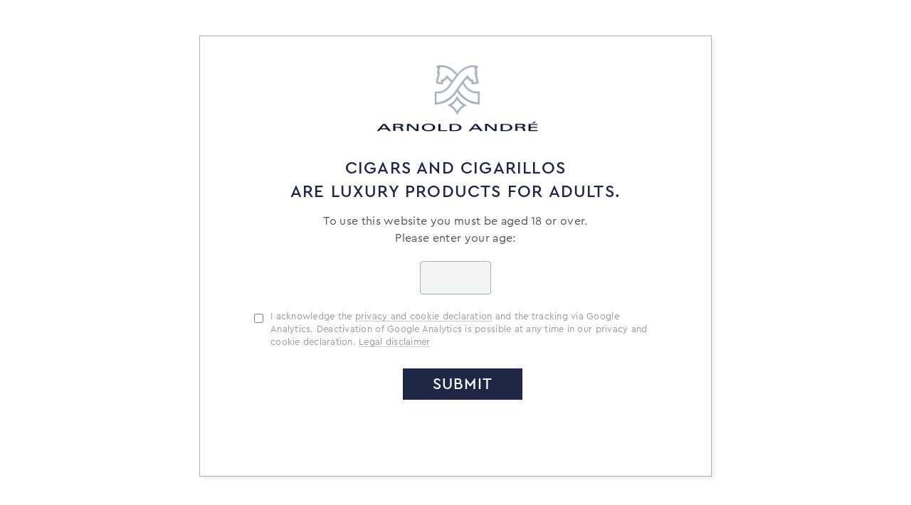

--- FILE ---
content_type: text/html; charset=UTF-8
request_url: https://www.arnold-andre.info/en/company/
body_size: 9095
content:
<!DOCTYPE html>
<html lang="en">
<head>
    <meta http-equiv="X-UA-Compatible" content="IE=edge" />
<meta charset="utf-8"><meta name="viewport" content="width = device-width, initial-scale = 1.0" />
<meta name='robots' content='max-image-preview:large' />
<link rel='dns-prefetch' href='//www.arnold-andre.info' />
<link rel='dns-prefetch' href='//s.w.org' />
<link rel='stylesheet' id='cf7ic_style-css'  href='https://www.arnold-andre.info/wp-content/plugins/contact-form-7-image-captcha/style.css?ver=1.0.0' type='text/css' media='all' />
<link rel='stylesheet' id='dashicons-css'  href='https://www.arnold-andre.info/wp-includes/css/dashicons.min.css?ver=6.0.11' type='text/css' media='all' />
<link rel='stylesheet' id='thickbox-css'  href='https://www.arnold-andre.info/wp-includes/js/thickbox/thickbox.css?ver=6.0.11' type='text/css' media='all' />
<link rel='stylesheet' id='wp-block-library-css'  href='https://www.arnold-andre.info/wp-includes/css/dist/block-library/style.min.css?ver=6.0.11' type='text/css' media='all' />
<style id='global-styles-inline-css' type='text/css'>
body{--wp--preset--color--black: #000000;--wp--preset--color--cyan-bluish-gray: #abb8c3;--wp--preset--color--white: #ffffff;--wp--preset--color--pale-pink: #f78da7;--wp--preset--color--vivid-red: #cf2e2e;--wp--preset--color--luminous-vivid-orange: #ff6900;--wp--preset--color--luminous-vivid-amber: #fcb900;--wp--preset--color--light-green-cyan: #7bdcb5;--wp--preset--color--vivid-green-cyan: #00d084;--wp--preset--color--pale-cyan-blue: #8ed1fc;--wp--preset--color--vivid-cyan-blue: #0693e3;--wp--preset--color--vivid-purple: #9b51e0;--wp--preset--gradient--vivid-cyan-blue-to-vivid-purple: linear-gradient(135deg,rgba(6,147,227,1) 0%,rgb(155,81,224) 100%);--wp--preset--gradient--light-green-cyan-to-vivid-green-cyan: linear-gradient(135deg,rgb(122,220,180) 0%,rgb(0,208,130) 100%);--wp--preset--gradient--luminous-vivid-amber-to-luminous-vivid-orange: linear-gradient(135deg,rgba(252,185,0,1) 0%,rgba(255,105,0,1) 100%);--wp--preset--gradient--luminous-vivid-orange-to-vivid-red: linear-gradient(135deg,rgba(255,105,0,1) 0%,rgb(207,46,46) 100%);--wp--preset--gradient--very-light-gray-to-cyan-bluish-gray: linear-gradient(135deg,rgb(238,238,238) 0%,rgb(169,184,195) 100%);--wp--preset--gradient--cool-to-warm-spectrum: linear-gradient(135deg,rgb(74,234,220) 0%,rgb(151,120,209) 20%,rgb(207,42,186) 40%,rgb(238,44,130) 60%,rgb(251,105,98) 80%,rgb(254,248,76) 100%);--wp--preset--gradient--blush-light-purple: linear-gradient(135deg,rgb(255,206,236) 0%,rgb(152,150,240) 100%);--wp--preset--gradient--blush-bordeaux: linear-gradient(135deg,rgb(254,205,165) 0%,rgb(254,45,45) 50%,rgb(107,0,62) 100%);--wp--preset--gradient--luminous-dusk: linear-gradient(135deg,rgb(255,203,112) 0%,rgb(199,81,192) 50%,rgb(65,88,208) 100%);--wp--preset--gradient--pale-ocean: linear-gradient(135deg,rgb(255,245,203) 0%,rgb(182,227,212) 50%,rgb(51,167,181) 100%);--wp--preset--gradient--electric-grass: linear-gradient(135deg,rgb(202,248,128) 0%,rgb(113,206,126) 100%);--wp--preset--gradient--midnight: linear-gradient(135deg,rgb(2,3,129) 0%,rgb(40,116,252) 100%);--wp--preset--duotone--dark-grayscale: url('#wp-duotone-dark-grayscale');--wp--preset--duotone--grayscale: url('#wp-duotone-grayscale');--wp--preset--duotone--purple-yellow: url('#wp-duotone-purple-yellow');--wp--preset--duotone--blue-red: url('#wp-duotone-blue-red');--wp--preset--duotone--midnight: url('#wp-duotone-midnight');--wp--preset--duotone--magenta-yellow: url('#wp-duotone-magenta-yellow');--wp--preset--duotone--purple-green: url('#wp-duotone-purple-green');--wp--preset--duotone--blue-orange: url('#wp-duotone-blue-orange');--wp--preset--font-size--small: 13px;--wp--preset--font-size--medium: 20px;--wp--preset--font-size--large: 36px;--wp--preset--font-size--x-large: 42px;}.has-black-color{color: var(--wp--preset--color--black) !important;}.has-cyan-bluish-gray-color{color: var(--wp--preset--color--cyan-bluish-gray) !important;}.has-white-color{color: var(--wp--preset--color--white) !important;}.has-pale-pink-color{color: var(--wp--preset--color--pale-pink) !important;}.has-vivid-red-color{color: var(--wp--preset--color--vivid-red) !important;}.has-luminous-vivid-orange-color{color: var(--wp--preset--color--luminous-vivid-orange) !important;}.has-luminous-vivid-amber-color{color: var(--wp--preset--color--luminous-vivid-amber) !important;}.has-light-green-cyan-color{color: var(--wp--preset--color--light-green-cyan) !important;}.has-vivid-green-cyan-color{color: var(--wp--preset--color--vivid-green-cyan) !important;}.has-pale-cyan-blue-color{color: var(--wp--preset--color--pale-cyan-blue) !important;}.has-vivid-cyan-blue-color{color: var(--wp--preset--color--vivid-cyan-blue) !important;}.has-vivid-purple-color{color: var(--wp--preset--color--vivid-purple) !important;}.has-black-background-color{background-color: var(--wp--preset--color--black) !important;}.has-cyan-bluish-gray-background-color{background-color: var(--wp--preset--color--cyan-bluish-gray) !important;}.has-white-background-color{background-color: var(--wp--preset--color--white) !important;}.has-pale-pink-background-color{background-color: var(--wp--preset--color--pale-pink) !important;}.has-vivid-red-background-color{background-color: var(--wp--preset--color--vivid-red) !important;}.has-luminous-vivid-orange-background-color{background-color: var(--wp--preset--color--luminous-vivid-orange) !important;}.has-luminous-vivid-amber-background-color{background-color: var(--wp--preset--color--luminous-vivid-amber) !important;}.has-light-green-cyan-background-color{background-color: var(--wp--preset--color--light-green-cyan) !important;}.has-vivid-green-cyan-background-color{background-color: var(--wp--preset--color--vivid-green-cyan) !important;}.has-pale-cyan-blue-background-color{background-color: var(--wp--preset--color--pale-cyan-blue) !important;}.has-vivid-cyan-blue-background-color{background-color: var(--wp--preset--color--vivid-cyan-blue) !important;}.has-vivid-purple-background-color{background-color: var(--wp--preset--color--vivid-purple) !important;}.has-black-border-color{border-color: var(--wp--preset--color--black) !important;}.has-cyan-bluish-gray-border-color{border-color: var(--wp--preset--color--cyan-bluish-gray) !important;}.has-white-border-color{border-color: var(--wp--preset--color--white) !important;}.has-pale-pink-border-color{border-color: var(--wp--preset--color--pale-pink) !important;}.has-vivid-red-border-color{border-color: var(--wp--preset--color--vivid-red) !important;}.has-luminous-vivid-orange-border-color{border-color: var(--wp--preset--color--luminous-vivid-orange) !important;}.has-luminous-vivid-amber-border-color{border-color: var(--wp--preset--color--luminous-vivid-amber) !important;}.has-light-green-cyan-border-color{border-color: var(--wp--preset--color--light-green-cyan) !important;}.has-vivid-green-cyan-border-color{border-color: var(--wp--preset--color--vivid-green-cyan) !important;}.has-pale-cyan-blue-border-color{border-color: var(--wp--preset--color--pale-cyan-blue) !important;}.has-vivid-cyan-blue-border-color{border-color: var(--wp--preset--color--vivid-cyan-blue) !important;}.has-vivid-purple-border-color{border-color: var(--wp--preset--color--vivid-purple) !important;}.has-vivid-cyan-blue-to-vivid-purple-gradient-background{background: var(--wp--preset--gradient--vivid-cyan-blue-to-vivid-purple) !important;}.has-light-green-cyan-to-vivid-green-cyan-gradient-background{background: var(--wp--preset--gradient--light-green-cyan-to-vivid-green-cyan) !important;}.has-luminous-vivid-amber-to-luminous-vivid-orange-gradient-background{background: var(--wp--preset--gradient--luminous-vivid-amber-to-luminous-vivid-orange) !important;}.has-luminous-vivid-orange-to-vivid-red-gradient-background{background: var(--wp--preset--gradient--luminous-vivid-orange-to-vivid-red) !important;}.has-very-light-gray-to-cyan-bluish-gray-gradient-background{background: var(--wp--preset--gradient--very-light-gray-to-cyan-bluish-gray) !important;}.has-cool-to-warm-spectrum-gradient-background{background: var(--wp--preset--gradient--cool-to-warm-spectrum) !important;}.has-blush-light-purple-gradient-background{background: var(--wp--preset--gradient--blush-light-purple) !important;}.has-blush-bordeaux-gradient-background{background: var(--wp--preset--gradient--blush-bordeaux) !important;}.has-luminous-dusk-gradient-background{background: var(--wp--preset--gradient--luminous-dusk) !important;}.has-pale-ocean-gradient-background{background: var(--wp--preset--gradient--pale-ocean) !important;}.has-electric-grass-gradient-background{background: var(--wp--preset--gradient--electric-grass) !important;}.has-midnight-gradient-background{background: var(--wp--preset--gradient--midnight) !important;}.has-small-font-size{font-size: var(--wp--preset--font-size--small) !important;}.has-medium-font-size{font-size: var(--wp--preset--font-size--medium) !important;}.has-large-font-size{font-size: var(--wp--preset--font-size--large) !important;}.has-x-large-font-size{font-size: var(--wp--preset--font-size--x-large) !important;}
</style>
<link rel='stylesheet' id='contact-form-7-css'  href='https://www.arnold-andre.info/wp-content/plugins/contact-form-7/includes/css/styles.css?ver=5.6.2' type='text/css' media='all' />
<link rel="https://api.w.org/" href="https://www.arnold-andre.info/wp-json/" /><link rel="alternate" type="application/json" href="https://www.arnold-andre.info/wp-json/wp/v2/pages/19" /><link rel="alternate" type="application/json+oembed" href="https://www.arnold-andre.info/wp-json/oembed/1.0/embed?url=https%3A%2F%2Fwww.arnold-andre.info%2Fen%2Fcompany%2F" />
<link rel="alternate" type="text/xml+oembed" href="https://www.arnold-andre.info/wp-json/oembed/1.0/embed?url=https%3A%2F%2Fwww.arnold-andre.info%2Fen%2Fcompany%2F&#038;format=xml" />
<style type="text/css">.recentcomments a{display:inline !important;padding:0 !important;margin:0 !important;}</style><title>Arnold André - Company</title>
<meta name="description" content="Progress with tradition - about Arnold André - The Cigar Company">
<link rel="shortcut icon" href="/favicon.ico">
<link rel="icon" href="/favicon.png">
<link href="https://www.arnold-andre.info/wp-content/themes/aa/css/style.css" rel="stylesheet">
<link rel="dns-prefetch" href="https://ajax.googleapis.com" />



 


</head>











<body class="detailansicht">

<div class="preloader">
  <div class="loader-text">
    <video id="arnold-andre-logo" poster="/wp-content/themes/aa/img/arnold-andre.mp4" autoplay="1" webkit-playsinline="true" autoplay="true" playsinline="true" muted="muted">
      <source src="/wp-content/themes/aa/img/arnold-andre.mp4" type="video/mp4">
    </video>
  </div>
</div>





<section class="container smooth-scroll" id="container-scroll">

<div style="display: inline-block;opacity: 1;overflow-y:visible;z-index: 1001;">
    
 


<div class="container center">
      <div class="row">

            <div class="col-12 left col-full-line-center">

<div class="single-content about-wrapper">
  <h1>Progress <br /> is in our <br /> nature</h1>
<p class="intro">When Arnold Andr&eacute; settled in the German town of B&uuml;nde in 1851, the cigar company opened a local branch of the Gebr. Andr&eacute; Tabakfabrik, a tobacco factory founded in Osnabr&uuml;ck in 1817. Arnold Andr&eacute; continuously developed into one of the region&rsquo;s major cigar companies but only broke onto the national scene in the 1950s and &rsquo;60s.</p>






<div id="animationwrapper"> 


<div class="container">
 <div class="row">

            <div class="col-8"><img class="zigarrenherstellung_deutschland" src="/wp-content/themes/aa/img/zigarrenherstellung-deutschland.jpg" alt="Cigar production Germany" /></div>
            <div class="col-4"><img class="herstellung_zigarren" src="/wp-content/themes/aa/img/herstellung-zigarren.jpg" alt="Cigar manufacturing" /></div>

</div>
</div>


</div>


<div id="animationwrapper2"> 

<img class="handelsgold_zigarren" src="/wp-content/themes/aa/img/handelsgold-zigarren.jpg" alt="Handelsgold Zigarren" />

<p>There were two main factors behind the company&rsquo;s success: In 1958, Arnold Andr&eacute; managed to combine its financial prowess and strong entrepreneurial vision to take full advantage when the ban on machinery was lifted in the cigar industry. The prohibition had been introduced in 1933, and Arnold Andr&eacute; was quick to move its entire production to machinery. This step was accompanied by the further development of HANDELSGOLD &ndash; the first ever cigar brand to be distributed throughout Germany.</p>

<p>HANDELSGOLD enjoyed huge success, joining the VW Beetle and the kidney-shaped table as an icon of the &ldquo;economic miracle&rdquo; in post-war Germany. The cigar company entered a golden age of employment, boosting its staff to around 6,000 workers, most of whom were assigned to local branches in the towns around B&uuml;nde. The company&rsquo;s impressive sales led to the establishment of a production plant in K&ouml;nigslutter in 1962, which was expanded as early as 1964. The site was chosen because of the large potential workforce and its proximity to the inner-German border, since companies in border regions were given extensive government aid at the time.</p>

</div>




<div id="animationwrapper3"> 




<p><img class="zigarrenmaschine" src="/wp-content/themes/aa/img/zigarrenmaschine.jpg" alt="Cigar machine" />In the 1970s, however, the trend shifted towards the younger, less relaxed but more modern cigarillo. The CLUBMASTER range of cigarillos was launched in 1973, proving to be an instant hit in tune with the spirit of the times. It&rsquo;s still the delightful expression of an urban lifestyle and one of the best-selling cigarillo brands in Germany and abroad. And there are even more brands in Arnold Andr&eacute;&rsquo;s arsenal, including the best-selling &ldquo;Tropenschatz&rdquo; cigar and the INDEPENDENCE brand that was launched in 1998, attracting new customers with its modern and unconventional design.</p>

<p>When a close cooperation emerged in the late 1990s with La Aurora, the oldest cigar manufacturer in the Dominican Republic, the B&uuml;nde-based cigar company developed its expertise in the premium segment with hand-rolled &ldquo;Le&oacute;n Jimenes&rdquo; and &ldquo;La Aurora&rdquo; cigars. The tobacco family expanded even further when Arnold Andr&eacute; acquired the distribution rights for Italian Toscano cigars and the Brick House and El Baton cigars produced by J. C. Newman. Two years earlier, Arnold Andr&eacute; had also started distributing Mac Baren&rsquo;s world-famous pipe tobacco in Germany. The cigar company expanded its international ties even further in 2015, welcoming another premium partner from Nicaragua in the form of Joya de Nicaragua.</p>



</div>


<div id="animationwrapper4"> 

<img class="arnold_andre_dominicana" src="/wp-content/themes/aa/img/arnold-andre-dominicana.jpg" alt="Arnold André Dominicana" />

<p>Arnold Andr&eacute; has become a true global player in recent years thanks to the steady development of its international sales. More than half of the German company&rsquo;s cigars and cigarillos are now exported to foreign countries &ndash; and this figure is on the rise. This positive development has led to the foundation of distribution companies in France and Portugal, and the company opened its own factory in the Dominican Republic in 2011. One year later, wrapper cuts started to be produced at the plant (bobbin production). Arnold Andr&eacute; Dominicana S.R.L. is where the company produces all its own long-filler brands &ndash; hecho a mano, of course &ndash; including CARLOS ANDR&Eacute; Family Reserve, BUENA VISTA, MONTOSA and PARCERO.</p>

<p>The brands in Arnold Andr&eacute;&rsquo;s portfolio represent the stylish, diverse and wonderful world of tobacco. And despite the company&rsquo;s globalisation and worldwide market presence, it&rsquo;s remained true to its roots. &ldquo;B&uuml;nde is my home, and it&rsquo;s also the home of the German tobacco industry. There&rsquo;s a reason why B&uuml;nde is still known as the cigar town&rdquo;, says Axel-Georg Andr&eacute;, the 7th-generation shareholder.</p>

<p>Arnold Andr&eacute; is diversified and well equipped &ndash; for Germany and the rest of the world.</p>  






  </div>



<div id="animationwrapper5"> 


<div class="container">
 <div class="row">

            <div class="col-12"><img class="zigarrenherstellung" src="/wp-content/themes/aa/img/zigarrenherstellung.jpg" alt="Cigar manufacturer" /></div>

</div>
</div>

<h2>Philosophy</h2>

<p>Tobacco is one of the nicest natural products that creates a world of unique aromas. The production, import and distribution of premium cigars is the delightful core of our business that we&rsquo;ve been running for almost two hundred years. As one of the major providers in Europe, we&rsquo;re constantly looking to develop our position on the market. Our business is centred around our customers, their wishes, their demand for the highest quality and a variety of smoking pleasures.</p>


</div>


<div id="animationwrapper6"> 


<p><img class="tabak_zigarre" src="/wp-content/themes/aa/img/tabak-zigarren.jpg" alt="Tobacco and cigars" />Our aim is to always ensure the highest possible quality throughout the world. We develop and maintain branded products that our customers can rely on. We&rsquo;re a medium-sized family business that is proud of its traditions. And we don&rsquo;t just mean the tradition of our company, but also our traditionally exquisite tobacco products that emerge from our highly structured manufacturing processes. This has led to our medium-sized structure, which we have preserved to this day, but we&rsquo;ve also chiselled our competitive edge by establishing international networks to effectively run our import and export business.
</p>

<p>We find it so fulfilling to work on a product that gives people pleasure and joy, but we&rsquo;re also well aware of our duties towards our customers. We explicitly advise our consumers to enjoy tobacco products in moderation. However, we support self-determination and tolerance as opposed to government regulation. We believe adults are responsible enough to consume our goods in moderation.</p>

  </div>



<div id="animationwrapper7"> 

<p>&ldquo;Be in good company&rdquo; is the (challenging) promise we give our business partners and employees. Being in good company means whoever communicates, trades and works with us will be dealing with serious, reliable and respectful people. We are fully committed to our business relationships, respecting and observing the human and emotional aspects involved in our business dealings and decision-making processes.</p>

<p>As an employer, we recognise and accept our social obligations to all our employees. We act cooperatively and respectfully, consider the rights of our employees and support their professional training in all regards. We&rsquo;re particularly committed to the professional development of young people.</p>

<p>We don&rsquo;t tolerate any form of prejudice, discrimination or harassment.</p>

<p>The relations with our business partners are characterised by respect, sincerity and cooperation. We don&rsquo;t tolerate any form of commercial malpractice. We ensure that our supplies comply with moral, ethical and social principles &ndash; both in Germany and abroad.</p>


  <div class="linkbackmain_last">
        <a class="linkbackmain" href="/en/home/"><img class="backarrow" src="/wp-content/themes/aa/img/back.svg" alt=""></a>
      </div>


</div>





</div>



 


</div>



</div>

<div class="constants">
  <ul>
      <li><a href="/en/contact/">Contact</a></li>
      <li><a href="/en/legal-notice/">Legal disclaimer/Data protection</a></li>
      <li><a href="/en/links/">Links</a></li>
    </ul>
</div>
<a href="/en/procigar/" target="_blank"><img src="/wp-content/uploads/procigar/procigar-member.png" class="procigar-member" alt="Member of ProCigar" /></a>

            </div>

    


          </div>



        </div>


</div>





<div class="ajaxpreloader">
   
</div>


</section>


   <div id="detailsbacklink" class="left">
        <a class="linkbackmain" href="/en/home/"><img class="backarrow" src="/wp-content/themes/aa/img/back.svg" alt=""></a>
      </div>





<script src="/wp-content/themes/aa/js/base.js"></script>
<script src="/wp-content/themes/aa/js/scrolltrigger.js"></script>





<script type="text/javascript">






function loaderdetail(e){var o=new TimelineMax({onComplete:function(){enableScrolling()}});o.to(".preloader",1.2,{x:"100%",ease:Expo.easeInOut,onComplete:function(){}}),o.from("#container-scroll",.7,{opacity:0,x:-100,ease:Expo.easeOut},"-=0.7"),o.from("#detailsbacklink",.7,{opacity:0,x:-100,ease:Expo.easeOut},"-=0.8")}function enableScrolling(){window.removeEventListener&&window.removeEventListener("DOMMouseScroll",wheel,!1),window.onmousewheel=document.onmousewheel=document.onkeydown=null,allowScroll=!0}function disableScrolling(){allowScroll=!1,window.addEventListener&&window.addEventListener("DOMMouseScroll",wheel,!1),window.onmousewheel=document.onmousewheel=wheel,document.onkeydown=keydown}function wheel(e){e.preventDefault()}function keydown(o){for(var n=keys.length;n--;)if(e.keyCode===keys[n])return void o.preventDefault()}$(window).on("load",function(){disableScrolling(),setTimeout(function(){loaderdetail(!1)},2700)}),$("a.linkbackmain").click(function(e){e.preventDefault();var o=$(this).attr("href");$(".preloader").css("background","#fff"),$(".preloader").css("position","absolute"),$(".preloader").css("width","100%"),$(".preloader").css("height","100%"),$(".preloader").css("left","0"),$(".preloader").css("top","0"),$(".preloader").css("right","0"),$(".preloader").css("bottom","100%"),$(".preloader").css("opacity","0"),$(".preloader").css("transform","none"),$("#arnold-andre-logo").css("display","none"),TweenMax.to(".preloader",.7,{opacity:1,ease:Expo.easeInOut,onComplete:function(){window.location.href=o}})});








var tl = gsap.timeline({
    scrollTrigger: {
      trigger: "#animationwrapper",
      scroller: ".smooth-scroll",
      scrub: true,
      start: "-500",
      end: "600"
    }
  });

tl.from('.zigarrenherstellung_deutschland', 0.7, { x: -162, rotation: 0.01 });
tl.fromTo(".herstellung_zigarren", 1.7, { x: -142, y: 0, rotation: 0.01 }, { x: -142, y: 0, ease: Expo.easeOut}, '-=0.7');


gsap.from(".handelsgold_zigarren", {
  scrollTrigger: {
    trigger: "#animationwrapper2",
    scroller: ".smooth-scroll",
    scrub: true,
    start: "top bottom",
    end: "top top"
  },
  y:300,
  transformOrigin: "left center", 
  ease: "none"
});


gsap.from(".zigarrenmaschine", {
  scrollTrigger: {
    trigger: "#animationwrapper3",
    scroller: ".smooth-scroll",
    scrub: true,
    start: "top bottom",
    end: "top top"
  },
  x:-300,
  transformOrigin: "left center", 
  ease: "power3"
});



gsap.from(".arnold_andre_dominicana", {
  scrollTrigger: {
    trigger: "#animationwrapper4",
    scroller: ".smooth-scroll",
    scrub: true,
    start: "top bottom",
    end: "top top"
  },
  x:300,
  transformOrigin: "left center", 
  ease: "power3"
});






var tl2 = gsap.timeline({
    scrollTrigger: {
      trigger: "#animationwrapper5",
      scroller: ".smooth-scroll",
      scrub: true,
      start: "top bottom",
      end: "300"
    }
  });
tl2.fromTo(".zigarrenherstellung", 0.7, { x: -300, y: 30, rotation: 0.01 }, { x: -121, y: 30, rotation: 0.01 });





var isIE11 = !!window.MSInputMethodContext && !!document.documentMode;

if (isIE11 == false) {


gsap.from(".tabak_zigarre", {
  scrollTrigger: {
    trigger: "#animationwrapper6",
    scroller: ".smooth-scroll",
    scrub: true,
    start: "top bottom",
    end: "top top"
  },
  y:300,
  transformOrigin: "left center", 
  ease: "power4"
});


}




gsap.to("#detailsbacklink", {
  scrollTrigger: {
    trigger: "#animationwrapper7",
    scroller: ".smooth-scroll",
    scrub: true,
    start: "top bottom",
    end: "300"
  },
  opacity: 0,
  transformOrigin: "left center", 
  ease: "power4"
});






$(document).ready(function() {
        if (window.history && window.history.pushState) {
        //window.history.pushState('', null, './');
        window.history.pushState(null, "", window.location.href);
        $(window).on('popstate', function() {
            document.location.href = '/en/home/#about';

        });
     }
    });




</script>









  




<!-- Hamburger-Menue  ///////////////////////////////////////////////////////////////////////////////////////////////////// -->


<style>
.burger {display: inline-block;cursor: pointer;background: rgba(255, 255, 255, 0.92);border: 0;position: absolute;position:fixed;top: 13px;left: 13px;z-index: 99989;}
@media (min-width: 768px) { .burger { top: 27px; left: 35px;} }
.burger .bar { display: block;width: 40px; height: 3px;margin: 6px 0;background: #1c2442;transition: background .3s; }
@media (min-width: 768px) { .burger .bar { width: 50px; height: 4px; margin: 8px 0; } }
.burger:hover .bar { background: #a7afb9;}
.burger .close-icon {display: none; width: 24px; height: 24px; margin: 8px 0;}
.burger.open .bar {display: none;}
.burger.open .close-icon {display: block;}
#mobile-menu {position: fixed;top: 0;left: 0;height: 100%;background: rgba(255, 255, 255, 0.92);background: #fff;transform: translateX(-100%);transition: transform 0.7s ease; z-index: 9998; }
#mobile-menu.open { transform: translateX(0); box-shadow: 4px 0 15px rgba(0,0,0,0.15); }
#mobile-menu .mobile-menu__inner {display: block; padding-top: 80px; height: 100%; }
@media (min-width: 768px) { #mobile-menu .mobile-menu__inner { padding-top: 150px; } }
.mobile-menu__list { list-style: none;margin: 0; padding: 0;text-align: center; }
.mobile-menu__list li + li {margin-top: 10px; text-align: center; }
.mobile-menu__list a {color: #676767; font-size: 14.5px; text-decoration: none;text-transform: uppercase;letter-spacing: 0.05em;transition: color .2s;}
.mobile-menu__list a:hover { color: #a7afb9;}
.mobile-menu__list a.aktiv {background: #1c2442; color: #fff; text-transform: uppercase;font-size: 14.5px; letter-spacing: 0.05em; padding: 2px 14px; margin: 2px 0; border: none; border-radius: 2px; cursor: pointer; text-align: center; display: inline-block; font-family: CeraPro-Medium; font-weight: normal; }
#mobile-menu { background: #fff; width: 100%; }
@media (min-width: 768px) { #mobile-menu { width: 332px; } }
img.close-icon { transition: opacity 0.2s ease; }
img.close-icon:hover { opacity: 0.6; }
@media (max-width: 767px) { a.linkbackmain:first-of-type { display: none !important; } }
</style>



<button id="burger-toggle" class="burger" aria-label="Open menu">
  <span class="bar"></span>
  <span class="bar"></span>
  <span class="bar"></span>
  <img src="https://www.arnold-andre.info/wp-content/themes/aa/img/backarrow.svg" class="close-icon" alt="Close">
</button>


<nav id="mobile-menu" class="mobile-menu">
  <div class="mobile-menu__inner">
    <ul class="mobile-menu__list">
      <li><a  href="/en/">Home</a></li>
      <li><a class="aktiv" href="/en/company/">COMPANY</a></li>
      <li><a  href="/en/brands/">BRANDS</a></li>
      <li><a  href="/en/international/">LOCATIONS</a></li>
      <li><a  href="/en/alles-andre/">ALLES ANDRÉ</a></li>
      <li><a  href="/en/jobs/">CAREERS</a></li>
      <li><a  href="/en/trade_partners/">TRADE</a></li>
      <li><a  href="/en/press/">PRESS</a></li>
    </ul>
  </div>
</nav>


<script type="text/javascript">
document.addEventListener('DOMContentLoaded', function() {
  const btnh  = document.getElementById('burger-toggle');
  const menuh = document.getElementById('mobile-menu');

  btnh.addEventListener('click', () => {
    menuh.classList.toggle('open');
    btnh.classList.toggle('open');
  });
});
</script>


<!-- Hamburger-Menue  ///////////////////////////////////////////////////////////////////////////////////////////////////// -->




<script> 

 if (document.cookie.indexOf("AgeVerification" + '=age-verified') > -1) {

  ( function (w,d,s,l,i){w[l]=w[l]||[];w[l].push({ 'gtm.start' :
new Date ().getTime(),event: 'gtm.js' }); var f=d.getElementsByTagName(s)[ 0 ],
j=d.createElement(s),dl=l!= 'dataLayer' ? '&l=' +l: '' ;j.async= true ;j.src=
'https://www.googletagmanager.com/gtm.js?id=' +i+dl;f.parentNode.insertBefore(j,f);
})(window,document, 'script' , 'dataLayer' , 'GTM-MTJZ59H' ); 

var script = document.createElement('script'),
        scripts = document.getElementsByTagName('script')[0];
    script.src = "https://www.googletagmanager.com/gtag/js?id=UA-34161466-2";
    scripts.parentNode.insertBefore(script, scripts);
window.dataLayer = window.dataLayer || [];
  function gtag(){dataLayer.push(arguments);}
  gtag('js', new Date());
  gtag('config', 'UA-34161466-2', { 'anonymize_ip': true });

}

</script>




<link href="https://www.arnold-andre.info/inc/AgeCheckForms.css" rel="stylesheet" />

<div class="agecheckbackground">
  <div class="agecheckcontent" > 

    <strong class="logo">Arnold Andr&eacute; &ndash; The Cigar Company</strong>
    <p class="sub">Cigars and cigarillos <br /> are luxury products for adults.</p>
    <p>To use this website you must be aged 18 or over. <br /> Please enter your age:</p>


<form name="AgeCheckForm" method="POST" action="/en/company/">
  <input type="hidden" name="agecheckurl" value="/en/company/">
  <fieldset>
  <input id="age" name="age" type="text" value="" maxlength="2" />
  </fieldset>



<div class="cookie_acceptance_wrapper">
  <div class="cookie_acceptance_left">
<input name="cookie_acceptance_click" id="cookie_acceptance_click" value="cookie_acceptance_click" type="checkbox"/>
</div>

<div class="cookie_acceptance_right"><p class="small">I acknowledge the <a href="https://www.arnold-andre.info/en/legal-notice/" target="_blank">privacy and cookie declaration</a> and the tracking via Google Analytics. Deactivation of Google Analytics is possible at any time in our privacy and cookie declaration. <a href="https://www.arnold-andre.info/en/legal-notice/" target="_blank">Legal disclaimer</a></p>
  </p></div>

  <input type="submit" class="agecheckbutton" name="AgeCheckFormSubmit" value="Submit" />
</form>


  </div>
</div>

  












    <script type="text/javascript">
document.addEventListener( 'wpcf7mailsent', function( event ) {
    if ( '165' == event.detail.contactFormId || '641' == event.detail.contactFormId || '691' == event.detail.contactFormId) {
        dataLayer.push({
          'event' : 'subscription',
          'action': 'subscriptionSuccess'
        });
    }
    if ( '195' == event.detail.contactFormId || '655' == event.detail.contactFormId || '690' == event.detail.contactFormId) {
        dataLayer.push({
          'event' : 'contactForm',
          'action': 'contactFormSend'
        });
    }
}, false );
</script>
<script type='text/javascript' defer src='https://www.arnold-andre.info/wp-includes/js/dist/vendor/regenerator-runtime.min.js?ver=0.13.9' id='regenerator-runtime-js'></script>
<script type='text/javascript' defer src='https://www.arnold-andre.info/wp-includes/js/dist/vendor/wp-polyfill.min.js?ver=3.15.0' id='wp-polyfill-js'></script>
<script type='text/javascript' id='contact-form-7-js-extra'>
/* <![CDATA[ */
var wpcf7 = {"api":{"root":"https:\/\/www.arnold-andre.info\/wp-json\/","namespace":"contact-form-7\/v1"}};
/* ]]> */
</script>
<script type='text/javascript' defer src='https://www.arnold-andre.info/wp-content/plugins/contact-form-7/includes/js/index.js?ver=5.6.2' id='contact-form-7-js'></script>

  </body>
</html>


--- FILE ---
content_type: text/css
request_url: https://www.arnold-andre.info/wp-content/themes/aa/css/style.css
body_size: 65050
content:
/**
 * @license
 * MyFonts Webfont Build ID 3902034, 2020-05-12T11:11:57-0400
 * 
 * The fonts listed in this notice are subject to the End User License
 * Agreement(s) entered into by the website owner. All other parties are 
 * explicitly restricted from using the Licensed Webfonts(s).
 * 
 * You may obtain a valid license at the URLs below.
 * 
 * Webfont: CeraPro-Medium by TypeMates
 * URL: https://www.myfonts.com/fonts/typemates/cera/pro-medium/
 * 
 * Webfont: CeraPro-Regular by TypeMates
 * URL: https://www.myfonts.com/fonts/typemates/cera/pro-regular/
 * 
 * 
 * Webfonts copyright: Copyright (c) 2015, 2018 by Jakob Runge, under exclusive license to TypeMates. All rights reserved.
 * 
 * © 2020 MyFonts Inc
*/


/* @import must be at top of file, otherwise CSS will not work */
@import url("//hello.myfonts.net/count/3b8a52");
  
@font-face {
  font-family: 'CeraPro-Regular';
  src: url('webFonts/CeraPro-Regular/font.woff2') format('woff2'), url('webFonts/CeraPro-Regular/font.woff') format('woff');
}
@font-face {
  font-family: 'CeraPro-Medium';
  src: url('webFonts/CeraPro-Medium/font.woff2') format('woff2'), url('webFonts/CeraPro-Medium/font.woff') format('woff');
}



::-moz-selection { background: #1f2745; color: #fff; }
::selection { background: #1f2745; color: #fff; }



video { border: 0; outline: 0; background: transparent; }


*::-webkit-media-controls-panel {
  display: none!important;
  -webkit-appearance: none;
}


*::-webkit-media-controls-play-button {
  display: none!important;
  -webkit-appearance: none;
}

*::-webkit-media-controls-start-playback-button {
  display: none!important;
  -webkit-appearance: none;
}

video::-webkit-media-controls-start-playback-button {
  display: none!important;
  -webkit-appearance: none;
}



.preloader, .ajaxpreloader, .ajaxcontent {
    position: fixed;
    z-index: 99990;
    width: 100%;
    height: 100%;
    background: #fff;
    display: -webkit-box;
    display: -ms-flexbox;
    display: flex;

    -webkit-box-pack: center;
    -ms-flex-pack: center;
    justify-content: center;
    -webkit-box-align: center;
    -ms-flex-align: center;
    align-items: center;
    top: 0;
    left: 0;
    right: 0;
    bottom: 0;

    /* display: none; */
}

.preloader img, .ajaxpreloader img, .preloader video, .ajaxpreloader video { 
  width: 215px; height: auto;
  width: 300px; height: auto;
position: relative;
top: -30px;
   }



.preloader video::-webkit-media-controls-start-playback-button {
  display: none!important;
  -webkit-appearance: none;
}




.ajaxpreloader { display: none; background: #fff; z-index: 1000; }
.ajaxcontent { display: none; z-index: 1001; }


/* Simple Grid */


/* POSITIONING */

.left {
  text-align: left;
}

.right {
  text-align: right;
}

.center {
  text-align: center;
  margin-left: auto;
  margin-right: auto;
}

.justify {
  text-align: justify;
}

/* ==== GRID SYSTEM ==== */

.container {
  width: 90%;
  margin-left: auto;
  margin-right: auto;
}

.row {
  position: relative;
  width: 100%;
}

.row [class^="col"] {
  float: left;
  margin: 0.5rem 2%;
  min-height: 0.125rem;
}

.col-1,
.col-2,
.col-3,
.col-4,
.col-5,
.col-6,
.col-7,
.col-8,
.col-9,
.col-10,
.col-11,
.col-12 {
  width: 96%;
}

.col-1-sm {
  width: 4.33%;
}

.col-2-sm {
  width: 12.66%;
}

.col-3-sm {
  width: 21%;
}

.col-4-sm {
  width: 29.33%;
}

.col-5-sm {
  width: 37.66%;
}

.col-6-sm {
  width: 46%;
}

.col-7-sm {
  width: 54.33%;
}

.col-8-sm {
  width: 62.66%;
}

.col-9-sm {
  width: 71%;
}

.col-10-sm {
  width: 79.33%;
}

.col-11-sm {
  width: 87.66%;
}

.col-12-sm {
  width: 96%;
}

.row::after {
  content: "";
  display: table;
  clear: both;
}

.hidden-sm {
  display: none;
}

@media only screen and (min-width: 33.75em) {  /* 540px */
  .container {
    width: 95%;
  }
}

@media only screen and (min-width: 45em) {  /* 720px */
  .col-1 {
    width: 4.33%;
  }

  .col-2 {
    width: 12.66%;
  }

  .col-3 {
    width: 21%;
  }

  .col-4 {
    width: 29.33%;
  }

  .col-5 {
    width: 37.66%;
  }

  .col-6 {
    width: 46%;
  }

  .col-7 {
    width: 54.33%;
  }

  .col-8 {
    width: 62.66%;
  }

  .col-9 {
    width: 71%;
  }

  .col-10 {
    width: 79.33%;
  }

  .col-11 {
    width: 87.66%;
  }

  .col-12 {
    width: 100%;
  }

  .hidden-sm {
    display: block;
  }
}

@media only screen and (min-width: 960px) { /* 960px */
  .container {
    width: 97%;
  }
  .row { 
    padding: 0; 
    width: auto;
  }
}


@media only screen and (min-width: 1025px) { /* 960px */
  .container {
    width: 97%;
  }
}



@media only screen and (min-width: 1281px) { /* 960px */
  .container {
    width: 100%;
  }
  .row { 
    padding: 0 120px; 
    width: auto;
  }
}





html, body {
  margin: 0;
  overflow-x: hidden;
  font-family: CeraPro-Regular;
  font-weight: normal; 
  font-size: 16px;
  line-height: 1.9;
  color: #575757;
}

* {
  box-sizing: border-box;
}

h1, h2, h3, h4, h5, h6 { font-family: CeraPro-Medium; font-weight: normal; padding: 0; margin: 0; line-height: 0.8; }
h2 { text-transform: uppercase; }


p { padding: 0; margin: 0;  letter-spacing: 0.02em; }
.space-left { position: relative; left: 10%; }

a.more { font-family: CeraPro-Medium; position: relative; padding: 30px 0 10px 0; color: #fff; text-transform: uppercase; text-decoration: none; letter-spacing: 0.1em; 
  font-size: 0.9em; display: inline-block; }
a.more::before { 
position: relative;
top: -4px;
  display: inline-block;
content: ' ';
width: 31px;
height: 2px;
padding: 0;
margin-right: 10px;
position: relative;
background-image: url(../img/line.png);
background-repeat: repeat-x;
left: 0;  
-webkit-transition: all 300ms cubic-bezier(0.055, 0.530, 0.525, 1); /* older webkit */
-webkit-transition: all 300ms cubic-bezier(0.055, 0.530, 0.525, 1.040);
   -moz-transition: all 300ms cubic-bezier(0.055, 0.530, 0.525, 1.040);
     -o-transition: all 300ms cubic-bezier(0.055, 0.530, 0.525, 1.040);
        transition: all 300ms cubic-bezier(0.055, 0.530, 0.525, 1.040); /* custom */


}

a.more:hover { color: #fff; color: rgba(255, 255, 255, 1); }
a.more:hover:before { width: 51px; height: 2px; }


.blue-on-white a.more { color: #00092b; }


header {
  position: fixed;
  z-index: 1000;
  background: white;
  width: 100%;
  font-size: 0.8rem;
  text-align: center;
}

section.container {
  width: 100vw;
  height: 100vh;
  overflow: hidden;
  position: fixed;
}
section.container .section {
  min-height: 100vh;
  width: 100vw;
  position: relative;
  overflow: hidden;
  z-index: 0;
}


#container-scroll {
 width: 100vw;
  height: auto;
  overflow: hidden;
  position: relative;

}



.preloader h1, .preloader strong { display: none; }
.logo-wrapper h1, strong { display: none; }
.logo-outer { position: fixed; z-index: 1000; }

.logo {
  width: 215px; 
  height: 85px;
  display: inline-block;
  position: relative;
  right: -2px;
}






#home .bg { background: url('../img/arnold-andre-buende.jpg'); 

-webkit-background-size: cover;
    -moz-background-size: cover;
    -o-background-size: cover;
    background-size: cover;
    background-position: center bottom;

position: absolute; left: 0; top: 0; width: 100vw; height: 100vh; z-index: 1;



 }

.box-wrapper { z-index: 10; position: absolute; }

.box { background: #00092b; background-color: rgba(0, 9, 43, 0.88); }
.box-inner { position: relative; text-align: left; transition: all 0.3s ease-in-out; }
.box-inner.white, .white-on-blue { color: #b5b8c2; }
.box-inner.white h2 { color: #fff; }
.blue-on-white h2 { color: #00092b; opacity: 0.88; }
.box-darker { background: #00092b; background-color: rgba(0, 9, 43, 0.90); }




.arrow-white-down { width: 80px;  height: 80px;  text-shadow: 0px 8px 24px rgba(0, 0, 0, 0.8);position: absolute; bottom: -100px; right: 0%; text-decoration: none; }
.arrow-white-down:after { content: ''; width: 100%;   text-shadow: 0px 4px 12px rgba(0, 0, 0, 0.8); display: block; text-decoration: none; text-align: center; color: #f5f5f5; font-size: 12px; position: relative; top: -5px; }






#about { background: #00092b; height: 100vh; }
#about .bild { background: url('../img/test.jpg'); background-size: cover; position: absolute; left: 0; top: 0; width: 45vw; height: 120vh; }
#about .text, #about .chiffre { position: absolute; top: 10%; }


#about .bild { background: url('../img/bg-fortschritt.jpg'); 

-webkit-background-size: cover;
    -moz-background-size: cover;
    -o-background-size: cover;
    background-size: cover;
    background-position: center center;

position: absolute; left: 0; top: 0; width: 100vw; height: 100vh; z-index: 1;



 }




.single-content { color: #575757; padding: 0 50px; width: 92%; }
.single-content p { padding: 30px 70px 0 0; position: relative; font-size: 17.5px; text-align: justify; -webkit-hyphens: auto;
    -moz-hyphens: auto;
    -ms-hyphens: auto;
    -o-hyphens: auto;
    hyphens: auto; }
.single-content p.intro { color: #8b9094; padding: 30px 0 0 0; width: 96%; max-width: none; font-size: 20px; line-height: 1.61; font-family: CeraPro-Medium; font-weight: normal; letter-spacing: 0; }
.bodyblue .single-content h2, .bodyblue .single-content h3 { color: #fff; }
.single-content img.full { width: 75vw; height: auto;padding-top: 30px; }
.single-content img.secondimage { padding: 70px 0 0 0; width: 75vw; }
img.imagescroll { position: relative; padding-top: 30px; }
.single-content a { color: #00092b; text-decoration: none; border-bottom: 1px dotted #00092b; transition: 0.3s ease-out; }
.single-content a:hover { color: #b5b8c2; }

.box-inner h2, .half-right h2 { font-size: 62px; line-height: 1; margin-bottom: 30px; }

.single-content h1 { display: inline-block; opacity: 0.88; }
.single-content h3 { color: #00092b; font-size: 52px; text-transform: uppercase; opacity: 0.88; }
.single-content h2 { font-size: 52px; position: relative; top: -15px; padding-top: 70px; margin-bottom: -25px; opacity: 0.88; line-height: 1.11; }
.backarrow { transition: all 0.3s ease-out; }
.backarrow { width: 38px; height: 38px; opacity: 0.66; position: relative; transition: all 0.3s ease-out; }
.backarrow:hover { opacity: 1; transform: translate(-3px,0px); }

.single-content h2 { color: #00092b; }

#animationwrapper .container { width: 118%; }
#animationwrapper .row { padding: 0; }
#animationwrapper .row img { padding-top: 35px; }
#animationwrapper .row [class^="col"] { margin: 0; }
.zigarrenherstellung_deutschland { width: 685px; width: 100%; height: auto; position: relative; }
.herstellung_zigarren { float: right; width: 327px; width: 100%; height: auto; }
.handelsgold_zigarren { position: absolute; right: -55px; width: 354px; width: 22%; height: auto; }

.details-space-left { position: relative; left: 30px; }
.details-space-left p { padding-right: 15px; }
.details-container-img-left { position: relative; left: -175px; }
.details-container-img-left .row { padding: 0; }
.arnold_andre_dominicana { position: absolute; right: -55px; padding-top: 40px; width: 354px; width: 22%; height: auto; }
.zigarrenherstellung { width: 685px; width: 100%; height: auto; position: relative; }

.zigarrenmaschine { z-index: 100; float: left; width: 310px; width: 100%; height: auto; padding: 15px 40px 15px 0; max-width: 290px; }
#animationwrapper3 { position: relative; }
#animationwrapper3 p { max-width: none; }

#animationwrapper5 .row { padding: 0; }

.tabak_zigarre { float: left; width: 310px; width: 100%; height: auto; padding: 15px 40px 15px 0; max-width: 310px; }




.half-right { position: absolute;
top: 50%;
left: 60%;
width: 38%;
transform: translate(-50%, -50%);
z-index: 2;

padding: 36px 80px 38px 50px;
background: #fff; 
background-color: rgba(255, 255, 255, .92); 

 }

.scrollbar-thumb { background: #00092b !important; border-radius: 0 !important; }

#detailsbacklink { position: fixed; left: 5%; top: 106px; }

.linkbackmain_last { position: relative; bottom: 40px; left: -160px; display: inline; }
.linkbackmain_last a { border-bottom: 0; }



.about-wrapper p { width: 92%; }

.col-7.single { margin-left: 50%; position: relative;}
.white { color: #fff; }

#brands .brands-wrapper { z-index: 1; position: relative; 

position: absolute;
top: 50%;
left: 0;
width: 100%;
transform: translate(0, -50%);

}


#magazine .magazine-wrapper { z-index: 1; position: relative; 

position: absolute;
top: 50%;
left: 0;
width: 100%;
transform: translate(0, -50%);

}




#locations { background: #00092b; background-color:rgba(0, 9, 43, 0.96); height: 100vh; }

#locations .bild { background: url('../img/locations.png'); background-size: cover; position: absolute; left: 0; bottom: 0; width: 50vw; height: 90vh; 
background-repeat: no-repeat;


background: url('../img/locations.jpg'); background-size: cover; position: absolute; left: 0; bottom: 0; width: 50vw; height: 90vh; 
background-repeat: no-repeat;
-webkit-background-size: cover;
    -moz-background-size: cover;
    -o-background-size: cover;
    background-size: cover;
    background-position: left center;
position: absolute; left: 0; top: 0; width: 100vw; height: 100vh; z-index: 1;

}



#locations img.globe { height: 92vh;  width: auto; position: absolute; bottom: 0; }















.half-right-bigger { width: 42%; }


#footer { background: #00092b; background-color:rgba(0, 9, 43, 0.96); }


h2 { z-index: 10; }


#brands {  }
#brands h2 { position: relative; }


.brands-bg { 
  width: 100vw;
  height: 100vh;
  position: absolute;
  left: 0;
  top: 0;
background: #fff url('../img/brands.jpg');
  background-size: cover;
  z-index: 0; 
background-position: right center;

}

#magazine {  }
#magazine h2 { position: relative; }


.magazine-bg { 
  width: 100vw;
  height: 100vh;
  position: absolute;
  left: 0;
  top: 0;
background: #fff url('../img/zigarren-magazin.jpg');
  background-size: cover;
  z-index: 0; 
background-position: right center;

}





#footer .centered { position: absolute;
/* top: 50%;
bottom: -50%; */
width: 100%;
z-index: 10; top: 25vh; }

#footer strong { font-family: CeraPro-Medium;
font-weight: normal; text-transform: uppercase; color: #fff; font-size: 38px; display: inline-block; padding-bottom: 15px; }

#footer p { -webkit-hyphens: auto;
    -moz-hyphens: auto;
    -ms-hyphens: auto;
    -o-hyphens: auto;
    hyphens: auto;     }


#footer p span { -webkit-hyphens: none;
    -moz-hyphens: none;
    -ms-hyphens: none;
    -o-hyphens: none;
    hyphens: none; } 


#footer .language { position: absolute; width: 100%; bottom: 15vh;   z-index: 10;}

#footer .language a { font-family: CeraPro-Medium;
font-weight: normal; text-decoration: none; color: #fff; text-transform: uppercase; font-size: 22px; display: inline-block; transition: all 0.2s cubic-bezier(0.45,0.05,0.55,0.95); }


.constants { position: relative; width: 100%; bottom: 47px; z-index: 10;}
#footer .constants { position: absolute; }

.constants a { font-family: CeraPro-Regular; opacity: 0.5;
font-weight: normal; text-decoration: none; color: #00092b; font-size: 13px; letter-spacing: 0.01em; display: inline-block; transition: all 0.2s cubic-bezier(0.45,0.05,0.55,0.95); }

.constants a:hover { opacity: 1; }
.constants ul {
  text-align: center;
  list-style: none;
  margin: 0 0 20px 0;
  padding: 0;

}
.constants li {
    display: inline;
    padding: 0 5px;
  }
#footer .constants a { color: #fff; }



#footer .language a:hover { /* color: #b5b8c2; */ transform: scale(2); }

#footer ul {
  text-align: center;
  list-style: none;
  margin: 0;
  padding: 0;

}





#footer li {
    display: inline;
    padding: 0 10px;
  }



#footer .bg { background: rgba(0, 9, 43, 0.96) url('../img/footer.jpg'); 


-webkit-background-size: cover;
    -moz-background-size: cover;
    -o-background-size: cover;
    background-size: cover;
    background-position: center center;

position: absolute; right: 0; bottom: 0; width: 100vw; height: 100vh; z-index: 1; }



.hovering {
    animation-name: hovering;
    animation-duration: 4s;
    animation-iteration-count: infinite;
    animation-timing-function: ease-in-out;



}

@keyframes hovering {
    from {transform:translate(0, 0px); opacity: 0.66; }
    50% {transform:translate(0, -8px); }
    to {transform: translate(0, 0px); opacity: 0.66; }
}




#grid_order { display: block; }
#grid_container { display: inline-block; width: 100%; }


ul#filters {
    padding: 50px 0 30px 0;
    list-style: none;
    margin: 0 auto;
    position: relative;
    left: -10px;
    z-index: 99999;
}

ul#filters li {
    margin: 0;
    padding: 0;
    list-style: none;
    display: inline-block;
    position: relative;
}

ul#filters li a {
    float: left;
    padding: 0 15px;
    text-decoration: none;
    color: #8b9094;
    font-size: 16px;
    letter-spacing: 0;
    line-height: 1;
    display: block;
    z-index: 99999;
    border-bottom: 0;
    transition: 0.3s cubic-bezier(0,0.64,0.52,0.96);
}


.single-content .item h2 { display: none; }

ul#filters li a:hover { color: #00092b; }

/* ul#filters li a:hover { transform: scale(1.3); color: #00092b; font-family: CeraPro-Medium; font-weight: normal;  }
ul#filters li a:focus { transform: scale(1); } */
ul#filters li.current a { color: #00092b; font-family: CeraPro-Medium; font-weight: normal; outline: 0; }




.isotope .item {
    width: 31%;

    display: block;
    float: left;
    margin: 26px 2% 0px 0;
    height: auto;
    min-height: 350px; 
}

.isotope .item img, .isotope .item a.clickable img { width: 100%; height: auto; transition: 0.3s cubic-bezier(0,0.64,0.52,0.96); opacity: 1; }





.isotope .item a { border-bottom: 0; }

.isotope .item p { padding: 15px 0 0 0; letter-spacing: 0; line-height: 1.61; font-size: 16px; color: #575757; font-size: 16.5px; text-align: left;

-webkit-hyphens: none;
    -moz-hyphens: none;
    -ms-hyphens: none;
    -o-hyphens: none;
    hyphens: none;

text-align: center;

 }
.isotope .item a.more { padding-top: 5px; }

.col-full-line-center { border-left: 2px solid #a7afb9; padding: 0; margin: 70px auto !important; float: none; 
position: relative; left: 0;
}








.locations-inner h2 { font-size: 18.5px; text-transform: none; opacity: 1; }
.locations-inner h2::before { content: ''; display: block; border-top: 2px solid #a7afb9; width: 31px; height: 10px; top: -13px; position: relative; opacity: 1; }
a.video::before { content: '\00bb'; display: inline-block; padding-right: 5px;   }
.locations-inner { margin-top: 50px; }
.locations-inner .col-4 { margin-left: 5px; position: relative; top: -15px; font-size: 16.5px; line-height: 1.61; }
.vertrieb-inner { margin-left: 5px; display: inline-block; width: 100%; }
.vertrieb-inner .col-6 { margin-left: 0;  } 
.locations-wrapper { background: url(../img/globe.png) bottom right no-repeat; background-size: 1000px 869px;}

.vertrieb-last { display: block; width: 100%; height: 367px; }


.bg-alles-andre { background: url(../img/bg-alles-andre.jpg) no-repeat; background-position: 100% 15%; background-size: 100% auto; }
.alles-andre-wrapper { }
.alles-andre .col-8 { margin: 5px; }
.alles-andre .col-12 { margin: 5px; }
.alles-andre-wrapper .row { padding: 0; margin: 0; }
.alles-andre-wrapper a.more { padding: 0; border-bottom: 0; }
.alles-andre-wrapper .alles-andre-second { padding: 30px 0 0 0; display: block; }
.heftinhalt { z-index: 100; float: left; width: 310px; width: 100%; height: auto; padding: 65px 40px 15px 0; max-width: 310px; }

#generations { position: relative; width: 100%; bottom: 0; right: 0; }
#generations span { color: #00092b; font-family: 'CeraPro-Medium'; font-weight: normal; display: block; padding: 10px 0 0 0; margin: 0; position: relative; top: 2px; }

#generations { position: absolute; width: 100%; bottom: auto; left: 0; height: auto; }

.alles-andre-archiv { position: relative; padding-top: 50px; display: block; margin-bottom: 500px; }
.alles-andre-archiv h2 { padding-bottom: 50px; display: inline-block; }

/* 
 *  Core Owl Carousel CSS File
*/

/* 
 *  Owl Carousel - Animate Plugin
 */
.owl-carousel .animated {
  -webkit-animation-duration: 1000ms;
  animation-duration: 1000ms;
  -webkit-animation-fill-mode: both;
  animation-fill-mode: both;
}
.owl-carousel .owl-animated-in {
  z-index: 0;
}
.owl-carousel .owl-animated-out {
  z-index: 1;
}
.owl-carousel .fadeOut {
  -webkit-animation-name: fadeOut;
  animation-name: fadeOut;
}

@-webkit-keyframes fadeOut {
  0% {
    opacity: 1;
  }

  100% {
    opacity: 0;
  }
}
@keyframes fadeOut {
  0% {
    opacity: 1;
  }

  100% {
    opacity: 0;
  }
}

/* 
 *  Owl Carousel - Auto Height Plugin
 */
.owl-height {
  -webkit-transition: height 500ms ease-in-out;
  -moz-transition: height 500ms ease-in-out;
  -ms-transition: height 500ms ease-in-out;
  -o-transition: height 500ms ease-in-out;
  transition: height 500ms ease-in-out;
}

/* 
 *  Core Owl Carousel CSS File
 */
.owl-carousel {
  display: none;
  width: 100%;
  -webkit-tap-highlight-color: transparent;
  /* position relative and z-index fix webkit rendering fonts issue */
  position: relative;
  z-index: 1;
}
.owl-carousel .owl-stage {
  position: relative;
  -ms-touch-action: pan-Y;
}
.owl-carousel .owl-stage:after {
  content: ".";
  display: block;
  clear: both;
  visibility: hidden;
  line-height: 0;
  height: 0;
}
.owl-carousel .owl-stage-outer {
  position: relative;
  overflow: hidden;
  /* fix for flashing background */
  -webkit-transform: translate3d(0px, 0px, 0px);
}
.owl-carousel .owl-controls .owl-nav .owl-prev,
.owl-carousel .owl-controls .owl-nav .owl-next,
.owl-carousel .owl-controls .owl-dot {
  cursor: pointer;
  cursor: hand;
  -webkit-user-select: none;
  -khtml-user-select: none;
  -moz-user-select: none;
  -ms-user-select: none;
  user-select: none;
}
.owl-carousel.owl-loaded {
  display: block;
}
.owl-carousel.owl-loading {
  opacity: 0;
  display: block;
}
.owl-carousel.owl-hidden {
  opacity: 0;
}
.owl-carousel .owl-refresh .owl-item {
  display: none;
}
.owl-carousel .owl-item {
  position: relative;
  min-height: 1px;
  float: left;
  -webkit-backface-visibility: hidden;
  -webkit-tap-highlight-color: transparent;
  -webkit-touch-callout: none;
  -webkit-user-select: none;
  -moz-user-select: none;
  -ms-user-select: none;
  user-select: none;
}
.owl-carousel .owl-item img {
  display: block;
  width: 100.5%;
  -webkit-transform-style: preserve-3d;
}
.owl-carousel.owl-text-select-on .owl-item {
  -webkit-user-select: auto;
  -moz-user-select: auto;
  -ms-user-select: auto;
  user-select: auto;
}
.owl-carousel .owl-grab {
  cursor: move;
  cursor: -webkit-grab;
  cursor: -o-grab;
  cursor: -ms-grab;
  cursor: grab;
}
.owl-carousel.owl-rtl {
  direction: rtl;
}
.owl-carousel.owl-rtl .owl-item {
  float: right;
}

/* No Js */
.no-js .owl-carousel {
  display: block;
}

/* 
 *  Owl Carousel - Lazy Load Plugin
 */
.owl-carousel .owl-item .owl-lazy {
  opacity: 0;
  -webkit-transition: opacity 400ms ease;
  -moz-transition: opacity 400ms ease;
  -ms-transition: opacity 400ms ease;
  -o-transition: opacity 400ms ease;
  transition: opacity 400ms ease;
}
.owl-carousel .owl-item img {
  transform-style: preserve-3d;
}

/* 
 *  Owl Carousel - Video Plugin
 */
.owl-carousel .owl-video-wrapper {
  position: relative;
  height: 100%;
  background: #000;
}
.owl-carousel .owl-video-play-icon {
  position: absolute;
  height: 80px;
  width: 80px;
  left: 50%;
  top: 50%;
  margin-left: -40px;
  margin-top: -40px;
  background: url("owl.video.play.png") no-repeat;
  cursor: pointer;
  z-index: 1;
  -webkit-backface-visibility: hidden;
  -webkit-transition: scale 100ms ease;
  -moz-transition: scale 100ms ease;
  -ms-transition: scale 100ms ease;
  -o-transition: scale 100ms ease;
  transition: scale 100ms ease;
}
.owl-carousel .owl-video-play-icon:hover {
  -webkit-transition: scale(1.3, 1.3);
  -moz-transition: scale(1.3, 1.3);
  -ms-transition: scale(1.3, 1.3);
  -o-transition: scale(1.3, 1.3);
  transition: scale(1.3, 1.3);
}
.owl-carousel .owl-video-playing .owl-video-tn,
.owl-carousel .owl-video-playing .owl-video-play-icon {
  display: none;
}
.owl-carousel .owl-video-tn {
  opacity: 0;
  height: 100%;
  background-position: center center;
  background-repeat: no-repeat;
  -webkit-background-size: contain;
  -moz-background-size: contain;
  -o-background-size: contain;
  background-size: contain;
  -webkit-transition: opacity 400ms ease;
  -moz-transition: opacity 400ms ease;
  -ms-transition: opacity 400ms ease;
  -o-transition: opacity 400ms ease;
  transition: opacity 400ms ease;
}
.owl-carousel .owl-video-frame {
  position: relative;
  z-index: 1;
}



.owl-theme .owl-controls{
  margin-top:10px;
  text-align:center;
  -webkit-tap-highlight-color:transparent
}

.owl-theme .owl-controls .owl-nav [class*=owl-]{
  color:#a7afb9;
  font-size:14px;
  margin:0;
  padding:0;
  display:inline-block;
  cursor:pointer;

}

.owl-theme .owl-controls .owl-nav .owl-prev { margin-right: 7px; }

#generations span.fa-chevron-left,
#generations span.fa-chevron-right { font-size:20px; display: block; font-style: normal; 
  font-family: 'CeraPro-Regular'; font-weight: normal;
transition: 0.3s ease-out;
padding: 0;
margin: 0;
line-height: 0;
color: #a7afb9;
}
#generations span.fa-chevron-left:hover,
#generations span.fa-chevron-right:hover {
color: #00092b;

}


.owl-theme .owl-controls .owl-nav [class*=owl-]:hover{
  text-decoration:none
}

.owl-theme .owl-controls .owl-nav .disabled{
  opacity:.5;
  cursor:default
}

.owl-theme .owl-dots .owl-dot{
  display:inline-block;
  zoom:1;
  *display:inline
}


.owl-theme .owl-controls .owl-dot span{
  display: block;
  width: 69px;
  height: 20px;
  margin: 0px 6px;
  border-radius: 0;
  border-bottom: 3px solid #adadad;
  display:block;
  -webkit-backface-visibility:visible;
  -webkit-transition:border 250ms ease;
  -moz-transition:border 250ms ease;
  -ms-transition:border 250ms ease;
  -o-transition:border 250ms ease;
  transition:border 250ms ease;
}


.owl-theme .owl-dots .owl-dot.active span,.owl-theme .owl-dots .owl-dot:hover span{

  border-bottom: 3px solid #002855;
}






.owl-controls { position: absolute; top: -50px; right: 0; margin: 0; z-index: 1001; }

#generations img { transition: 0.3s ease-out;  }
#generations img:hover { filter: contrast(88%); }







/*! locomotive-scroll v3.5.4 | MIT License | https://github.com/locomotivemtl/locomotive-scroll */
html.has-scroll-smooth {
  overflow: hidden; }

html.has-scroll-dragging {
  -webkit-user-select: none;
  -moz-user-select: none;
  -ms-user-select: none;
  user-select: none; }

.has-scroll-smooth body {
  overflow: hidden; }

.has-scroll-smooth [data-scroll-container] {
  min-height: 100vh; }

.c-scrollbar {
  position: absolute;
  right: 0;
  top: 0;
  width: 7px;
  height: 100vh;
  background: #e6e6e6;
  transform-origin: center right;
  transition: transform 0.3s, opacity 0.3s;
  opacity: 0; }
  .c-scrollbar:hover {
    transform: scaleX(1); }
  .c-scrollbar:hover, .has-scroll-scrolling .c-scrollbar, .has-scroll-dragging .c-scrollbar {
    opacity: 1; }

.c-scrollbar_thumb {
  position: absolute;
  top: 0;
  right: 0;
  background-color: #202646;
  opacity: 1;
  width: 7px;
  border-radius: 0;
  margin: 0;
  cursor: -webkit-grab;
  cursor: grab; }
  .has-scroll-dragging .c-scrollbar_thumb {
    cursor: -webkit-grabbing;
    cursor: grabbing; 
background: #202646;
  }









ul#filters { z-index: 1; }


.isotope .item p { padding: 15px 0 0 0; letter-spacing: 0; line-height: 1.61; }
.col-full-line-center { border-left: 0 }
.backarrow { width: 32px; height: 32px; }
.col-full-line-center { margin: 70px auto !important; }
#detailsbacklink { left: 10px; top: 10px; position: fixed; height: 60px; }
.linkbackmain_last { left: 15px; position: fixed; bottom: 10px; left: 10px; }
.single-content { padding: 0 0 0 15px; }
.single-content h1 { font-size: 32px; line-height: 1.07; letter-spacing: 0; text-transform: uppercase; color: #00092b; }
.single-content h2 { font-size: 24px; }
.isotope .item { width: 100%; margin: 26px 0 0px 0; min-height: 350px; box-shadow: 0 14px 28px rgba(0,9,43,.10), 0 10px 10px rgba(0,9,43,.06); }
  .isotope .item p { padding: 20px; letter-spacing: 0; line-height: 1.46; font-size: 15.5px; }
  ul#filters li a { font-size: 14.5px; padding: 0 5px; }
  ul#filters { left: 0; }
  ul#filters { padding: 30px 0 10px 0; }
ul#filters li a:after { content: '/'; padding-left: 14px; }
ul#filters li.current a:after { color: #8b9094; font-family: 'CeraPro-Regular'; }
.preloader video { width: 240px; height: auto; top: -30px; }
.locations-wrapper { background: url(../img/globe.png) bottom right no-repeat; background-size: auto; background-size: 1000px 869px; }
.locations-inner { width: 100%; }
.single-content .locations-inner h2 { padding-top: 70px; margin-bottom: -25px; padding-bottom: 27px; line-height: 1.41; }
.single-content .vertrieb-inner h2 { margin-bottom: 0; }
.locations-wrapper {  background: none; }
.vertrieb-last { display: block; width: 100%; height: 40px; }
.locations-inner .col-4 { font-size: 15.5px; }
.locations-inner h2 { font-size: 16.5px }
.vertrieb-inner h2 { font-size: 24px; }
.locations-inner { margin-top: 15px; }
.bg-alles-andre { background: none; }

.single-content.alles-andre-wrapper p { padding-left: 0; padding-right: 0; font-size: 15.5px; }
.single-content.alles-andre-wrapper .row { width: 100%; }
.single-content.alles-andre-wrapper .col-8.left { width: 100%; }
.heftinhalt { max-width: 175px; }
.bg-alles-andre { background-position: 100% 15%; background-size: 700px auto; }

.heftinhalt { max-width: 175px; max-width: 100%; width: 100%; height: auto; display: block; padding: 0; margin: 15px 0 50px 0; }
.single-content { width: 98%; }
a.more { letter-spacing: 0.04em; font-size: 0.9em; display: inline-block; text-align: left; -webkit-hyphens: none;
    -moz-hyphens: none;
    -ms-hyphens: none;
    -o-hyphens: none;
    hyphens: none; }

a.more::before { width: 16px; }
a.more:hover::before { width: 20px; }
.alles-andre-archiv { padding-bottom: 30px; }

.single-content p { padding: 30px 70px 0 0; position: relative; font-size: 15.5px; text-align: justify; -webkit-hyphens: auto;
    -moz-hyphens: auto;
    -ms-hyphens: auto;
    -o-hyphens: auto;
    hyphens: auto; }

.about-wrapper p { width: 100%; padding-right: 0; }
.zigarrenmaschine, .tabak_zigarre { max-width: 150px; }
.single-content p.intro { font-size: 17px; }
.herstellung_zigarren { display: inline; width: 38%; position: absolute; right: -120px; top: 0; }
.handelsgold_zigarren, .arnold_andre_dominicana { display: none; }
#animationwrapper7 { padding-bottom: 50px; }

/* */
.box-inner h2, .half-right h2 { font-size: 42px; line-height: 1; margin-bottom: 30px; }
.box-inner h2, .half-right h2 { font-size: 42px; line-height: 1; margin-bottom: 30px; }
 .half-right { width: 90%; padding: 46px 70px 56px 60px; }
#brands .box { width: 90%; position: relative; left: 74px; }
.box { padding: 46px 70px 56px 60px; }
.box-wrapper { bottom: 15vh; }
#home .box { width: 90%; position: absolute; right: 6px; bottom: 10%; bottom: 0; }
#magazine .box { width: 90%; position: relative; left: 74px; }
#footer .centered { position: relative; width: 73%; margin: 0 auto; }
#footer p { -webkit-hyphens: none;
    -moz-hyphens: none;
    -ms-hyphens: none;
    -o-hyphens: none;
    hyphens: none;

height: auto;

     }
#footer .bg { background-color: #0a1333; background-size: 88% auto; background-repeat: no-repeat; }
.box br, #locations p br { display: none; }
#home .bg { background-position: 22% bottom; }
#about .half-right, #locations .half-right { position: relative; left: 54%; }
#magazine .bg { background-position: right bottom; background-size: 160% auto; -webkit-background-size: cover;
    -moz-background-size: cover;
    -o-background-size: cover;
    background-size: cover;

    background-size: 300% auto;
    background-position: 72% 96%; }
    #footer .centered { top: 50px; }
    #footer .language { bottom: 60px; }
    #footer strong { font-size: 32px; }
    #footer .col-4 { margin-bottom: 50px; width: 100%; }
    #footer { height: auto; }
#footer .language { position: relative; margin: 100px 0 40px 0; }
 /* */


.box-inner h2, .half-right h2 { font-size: 32px; line-height: 1.1; margin-bottom: 15px; }
.box-inner h2, .half-right h2 { font-size: 32px; line-height: 1.1; margin-bottom: 15px; }
 .half-right { width: 450px; padding: 28px 22px 28px 28px; }
#brands .box { width: 450px; position: relative; left: 74px; }
#magazine .box { width: 450px; position: relative; left: 74px; }
.box { padding: 28px 22px 28px 28px; }
.box-inner p, .half-right p, #footer p  { font-family: CeraPro-Regular; font-weight: normal; font-size: 15.5px; line-height: 1.61; }

.arrow-white-down { width: 56px; height: 56px; bottom: -60px; }
a.more { padding: 15px 0 2px 0; }


.preloader video { top: -15px; }

#home .box { width: 97.2%; left: 6%; position: absolute; right: 0; bottom: 90px; }
.half-right { width: 90%; left: 6%; position: absolute; right: 0; bottom: 0; }

.box-wrapper { bottom: 8vh; }
.arrow-white-down { width: 48px; height: 48px; bottom: -55px; }
#about .half-right, #locations .half-right { position: relative; left: 50%; }
#brands .box { width: 90%; position: relative; left: 3%; }
#magazine .box { width: 90%; position: relative; left: 3%; }
#footer .centered { top: 40px; }
#footer .centered { position: relative; width: 90%; margin: 0 auto; }

.box-inner p, .half-right p, #footer p { -webkit-hyphens: auto; -moz-hyphens: auto; -ms-hyphens: auto; -o-hyphens: auto; hyphens: auto; }



.detailansicht.single_page .single-content .service p { padding: 0; margin: 0; padding-bottom: 30px; }
.detailansicht.single_page h1 { padding: 0; margin: 0; padding-bottom: 30px; }
.detailansicht.single_page h6 { display: block; font-size: 18.5px; color: #fff; padding-bottom: 30px; text-transform: none; }
.detailansicht.single_page .single-content h3 { font-size: 22.5px; display: block; padding: 40px 0 25px 0; text-transform: none; margin: 0; line-height: 1.31; }
.detailansicht.single_page .service .row .col-4 { margin-top: 10px; }
.detailansicht.single_page .col-8 strong { display: block; font-family: 'CeraPro-Medium'; font-weight: normal; color: #1f2745; font-size: 18.5px; position: relative; top: 7px; }
.detailansicht.single_page .single-content .col-4 p {text-align: left; -moz-hyphens: none; -ms-hyphens: none; -o-hyphens: none; hyphens: none;}
a.jobs:hover { text-decoration: none; }
.detailansicht.single_page.jobs .col-8 h2 strong, .detailansicht.single_page.jobs .col-8 h3 strong, .detailansicht.single_page.jobs .col-8 h4 strong, .detailansicht.single_page.jobs .col-8 h5 strong, .detailansicht.single_page.jobs .col-8 h6 strong { display: block; text-transform: none; color: #1f2745; font-family: 'CeraPro-Medium'; font-weight: normal; font-size: 32px; padding: 10px 0; margin: 0; display: block; }

.detailansicht.single_page.jobs .col-8 h2, .detailansicht.single_page.jobs .col-8 h3, .detailansicht.single_page.jobs .col-8 h4, .detailansicht.single_page.jobs .col-8 h5, .detailansicht.single_page.jobs .col-8 h6 { padding: 0; margin: 0; display: block; }



.agb .col-8 { text-align: left; }
.agb p, .agb strong, .agb h3 { text-align: left; }
.agb strong { display: block; padding-bottom: 30px; } 
@media screen and (min-width: 769px) {
.agbleft { float: left; width: 8%; }
.agbright { float: left; width: 92%; }
}

.wpcf7-form input[type="checkbox"] { display: inline-block; width: auto; }
.screen-reader-response[role="alert"] { /* display: none; */ color: #1f2745; background: #f2f3f5; margin: 30px 0; padding: 30px; font-family: 'CeraPro-Medium'; font-weight: normal; }
.screen-reader-response[role="alert"] ul { display: none; }
.wpcf7-validation-errors { color: #700917; background: #eadadc; margin: 30px 0; padding: 30px; }
.wpcf7-not-valid-tip, .wpcf7-validation-errors { display: inline-block; color: #700917; background: #eadadc; }
.wpcf7-form input, .wpcf7-form textarea { width: 92%; border: 1px solid #a7afb9; margin: 0; }
.wpcf7-form input.wpcf7-submit { width: auto; display: inline-block; background: #202646; padding: 7px 70px; border: 2px solid #202646; border-radius: 0; color: #fff; font-family: CeraPro-Medium;
font-weight: normal; text-transform: uppercase; font-size: 22px; transition: 0.3s ease-out; }
.wpcf7-form input.wpcf7-submit:hover { background: #fff; color: #202646; border: 2px solid #202646; }
span.land select { width: 92%; padding: 7px; border: 1px solid #a7afb9; font-family: 'CeraPro-Regular'; font-weight: normal; }
span.land select option { font-family: 'CeraPro-Regular'; font-weight: normal; }


.detailansicht.single_page h6 { font-size: 15.5px; }
.detailansicht.single_page .single-content h3 { font-size: 18.5px; }
.detailansicht.single_page .col-8 strong { font-size: 15.5px; }
.detailansicht.single_page.jobs .col-8 h2 strong, .detailansicht.single_page.jobs .col-8 h3 strong, .detailansicht.single_page.jobs .col-8 h4 strong, .detailansicht.single_page.jobs .col-8 h5 strong, .detailansicht.single_page.jobs .col-8 h6 strong { font-size: 24px; }








@media only screen and (min-width: 568px) { 

.box-wrapper { bottom: 15vh; }
.half-right { width: 450px }
#about .half-right, #locations .half-right { position: relative; left: 54%; }
#brands .box { width: 450px; position: relative; left: 74px; }
#magazine .box { width: 450px; position: relative; left: 74px; }

#home .box { width: 90%; position: absolute; right: 6px; bottom: 0; left: auto; }
#footer .centered { top: 50px; }
#footer .centered { position: relative; width: 73%; margin: 0 auto; }

.box-inner p, .half-right p, #footer p { -webkit-hyphens: none; -moz-hyphens: none; -ms-hyphens: none; -o-hyphens: none; hyphens: none; }


  #detailsbacklink { position: fixed; left: 20px; top: 20px; height: auto; }
.linkbackmain_last { position: absolute; bottom: 40px; left: -8px; }

  .single-content { padding: 0 20px 0 40px; }
.single-content h1 { font-size: 32px; line-height: 1.07; letter-spacing: 0; }
.single-content h2 { font-size: 22px; }
.isotope .item { width: 47%; margin: 26px 2% 0px 0; min-height: 350px; box-shadow: 0 14px 28px rgba(0,9,43,.10), 0 10px 10px rgba(0,9,43,.06); }
  .isotope .item p { padding: 20px; letter-spacing: 0; line-height: 1.46; font-size: 15.5px; }
  ul#filters li a { font-size: 14.5px; padding: 0 5px; }
  ul#filters { left: 0; }
  ul#filters { padding: 30px 0 10px 0; }


.locations-inner .col-4 { width: 49%; display: inline-block; margin: 0 0 30px 0; padding: 0; height: 100%; vertical-align: top; float: none; }
.locations-wrapper {  background: url(../img/globe.png) bottom right no-repeat; background-size: 560px 486px; background-position: 100% 85%; } 
.vertrieb-inner { margin-left: 0; }
.locations-wrapper .single-content { padding: 0 0 0 50px; }
.vertrieb-last { display: block; width: 100%; height: 367px; }
.vertrieb-inner h2 { font-size: 32px; }
.vertrieb-inner .col-6 { margin-left: 5px;  } 
.locations-inner { margin-top: 30px; }

.single-content.alles-andre-wrapper p { padding-left: 0; padding-right: 0; }
.single-content.alles-andre-wrapper .row { width: 100%; }
.single-content.alles-andre-wrapper .col-8.left { width: 100%; }
.heftinhalt { max-width: 175px; }
.bg-alles-andre { background-position: 100% 15%; background-size: 700px auto; }

.heftinhalt { max-width: 175px; max-width: 100%; width: 100%; height: auto; display: block; padding: 0; margin: 15px 0 50px 0; }
.single-content { width: 92%; }
a.more { letter-spacing: 0.1em; font-size: 0.9em; display: inline-block; }
a.more::before { width: 31px; }
a.more:hover::before { width: 51px; }
.locations-inner h2 { font-size: 16.5px; }
.about-wrapper p { width: 100%; padding-right: 0; }
.zigarrenmaschine, .tabak_zigarre { max-width: 230px; }
.single-content p.intro { font-size: 18px; }


.about-wrapper .col-8 { width: 100%; }
.about-wrapper .col-4 { width: 50%; }
.zigarrenherstellung_deutschland { width: 90%; }
.herstellung_zigarren { display: inline; width: 30%; position: absolute; right: -130px; top: 0; }

.handelsgold_zigarren, .arnold_andre_dominicana { display: inline; right: -90px; }

/* */
.box-inner h2, .half-right h2 { font-size: 32px; line-height: 1.1; margin-bottom: 15px; }
.box-inner h2, .half-right h2 { font-size: 32px; line-height: 1.1; margin-bottom: 15px; }
 .half-right { width: 450px; padding: 32px 38px 32px 38px; }
#brands .box { width: 450px; position: relative; left: 74px; }
#magazine .box { width: 450px; position: relative; left: 74px; }
.box { padding: 32px 38px 32px 38px; }
.box-wrapper { bottom: 15vh; }
#home .box { width: 450px; position: absolute; right: 6px; bottom: 10%; bottom: 0; }

#footer .centered { position: relative; width: 73%; margin: 0 auto; }
#footer p { -webkit-hyphens: none;
    -moz-hyphens: none;
    -ms-hyphens: none;
    -o-hyphens: none;
    hyphens: none;

height: auto;

     }
#footer .bg { background-color: #0a1333; background-size: 88% auto; background-repeat: no-repeat; }
.box br, #locations p br { display: none; }
#home .bg { background-position: 22% bottom; }
#about .half-right, #locations .half-right { position: relative; left: 54%; }
#magazine .bg { background-position: right bottom; background-size: 160% auto; -webkit-background-size: cover;
    -moz-background-size: cover;
    -o-background-size: cover;
    background-size: cover;

    background-size: 300% auto;
    background-position: 72% 96%; }
    #footer .centered { top: 50px; }
    #footer .language { bottom: 60px; }
    #footer strong { font-size: 32px; }
    #footer .col-4 { margin-bottom: 50px; width: 100%; }
    #footer { height: auto; }
#footer .language { position: relative; margin: 100px 0 30px 0; }
 /* */

.box-inner p, .half-right p, #footer p  { font-family: CeraPro-Regular; font-weight: normal; font-size: 15.5px; line-height: 1.61; }


.arrow-white-down { width: 56px; height: 56px; bottom: -60px; }
a.more { padding: 15px 0 2px 0; }

#magazine .box { top: 8px; }
.preloader video { top: -15px; }

.constants li { padding: 0 10px; }


.detailansicht.single_page h6 { font-size: 16.5px; }
.detailansicht.single_page .single-content h3 { font-size: 20.5px; }
.detailansicht.single_page .col-8 strong { font-size: 16.5px; }
.detailansicht.single_page.jobs .col-8 h2 strong, .detailansicht.single_page.jobs .col-8 h3 strong, .detailansicht.single_page.jobs .col-8 h4 strong, .detailansicht.single_page.jobs .col-8 h5 strong, .detailansicht.single_page.jobs .col-8 h6 strong { font-size: 28px; }



}






@media only screen and (min-width: 768px) { 

.col-full-line-center { left: 5%; }

.arrow-white-down { width: 71px; height: 71px; bottom: -92px; }
a.more { padding: 30px 0 10px 0; }
#magazine .box { top: 0; }
.preloader video { top: -30px; }


.single-content { padding: 0 0 0 50px; }
#detailsbacklink { left: 5%; top: 85px; }
.linkbackmain_last { position: absolute; bottom: 40px; left: -11%; }

  .detailansicht .row { width: 80%; margin: 0 auto; }
  .col-full-line-center { border-left: 2px solid #a7afb9; }
  .single-content h1 { font-size: 48px; line-height: 1.07; letter-spacing: 0; }
  .single-content h2 { font-size: 40px; }
  .isotope .item { width: 47%; margin: 26px 2% 0px 0; min-height: 340px; box-shadow: 0 14px 28px rgba(0,9,43,.10), 0 10px 10px rgba(0,9,43,.06); }
  .isotope .item p { padding: 20px; letter-spacing: 0; line-height: 1.46; font-size: 15.5px; }
  ul#filters li a { font-size: 14.5px; padding: 0 5px; }
  ul#filters { left: 0; }
  ul#filters { padding: 30px 0 10px 0; }
ul#filters li a:after { content: ''; padding-left: 0; }
.preloader video { width: 280px; height: auto; top: -30px; }
.locations-inner .col-4 { width: 49%; display: inline-block; margin: 0 0 30px 0; padding: 0; height: 100%; vertical-align: top; float: none; }
.locations-wrapper {  background: url(../img/globe.png) bottom right no-repeat; background-size: 560px 486px; background-position: 100% 90%; } 
.vertrieb-inner { margin-left: 0; }
.locations-wrapper .single-content { padding: 0 0 0 50px; }
.vertrieb-last { display: block; width: 100%; height: 367px; }
.locations-inner .col-4 { font-size: 16.5px; }
.vertrieb-inner h2 { font-size: 42px; }
.locations-inner { margin-top: 50px; }
.single-content.alles-andre-wrapper p { padding-left: 0; padding-right: 0; font-size: 17.5px; }
.single-content.alles-andre-wrapper .row { width: 100%; }
.single-content.alles-andre-wrapper .col-8.left { width: 100%; }
.heftinhalt { max-width: 175px; }
.bg-alles-andre { background: url(../img/bg-alles-andre.jpg) no-repeat; background-position: 100% 10%; background-size: 100% auto; }

.heftinhalt { max-width: 175px; max-width: 100%; width: 100%; height: auto; display: block; padding: 0; margin: 15px 0 50px 0; }
.about-wrapper p { width: 100%; padding-right: 0; }

.handelsgold_zigarren, .arnold_andre_dominicana { right: -110px; }
.locations-inner h2 { font-size: 18.5px; }

.single-content.about-wrapper p { padding: 30px 15px 0 0; position: relative; font-size: 17.5px; text-align: justify; -webkit-hyphens: auto;
    -moz-hyphens: auto;
    -ms-hyphens: auto;
    -o-hyphens: auto;
    hyphens: auto; }

.about-wrapper p { width: 92%; padding-right: 30px; }
.single-content p.intro { font-size: 20px; line-height: 1.61; padding-right: 0; }
.zigarrenmaschine, .tabak_zigarre { max-width: 230px; }

.handelsgold_zigarren, .arnold_andre_dominicana { right: -85px; }
.zigarrenherstellung_deutschland { width: 100%; }

.about-wrapper .col-8 { width: 100%; }
.about-wrapper .col-4 { width: 50%; }

 /* */
.box-inner h2, .half-right h2 { font-size: 48px; line-height: 1.07; margin-bottom: 30px; }
.box-inner h2, .half-right h2 { font-size: 48px; line-height: 1.07; margin-bottom: 30px; }
 .half-right { width: 500px; padding: 46px 70px 56px 60px; }
#brands .box { width: 500px; position: relative; left: 74px; }
#magazine .box { width: 500px; position: relative; left: 74px; }
.box { padding: 46px 70px 56px 60px; }
.box-wrapper { bottom: 8vh; }
#home .box { width: 500px; position: absolute; right: 6px; bottom: 10%; bottom: 0; }

#footer .centered { position: relative; width: 98%; margin: 0 auto; }
#footer p { -webkit-hyphens: auto;
    -moz-hyphens: auto;
    -ms-hyphens: auto;
    -o-hyphens: auto;
    hyphens: auto;

height: 180px;

     }
#footer .bg { background-color: #0a1333; background-size: 88% auto; background-repeat: no-repeat; }
.box br, #locations p br { display: none; }
#home .bg { background-position: 22% bottom; }
#about .half-right, #locations .half-right { position: relative; left: 59%; }
#magazine .bg { background-position: right bottom; background-size: 160% auto; -webkit-background-size: cover;
    -moz-background-size: cover;
    -o-background-size: cover;
    background-size: cover;

    background-size: 300% auto;
    background-position: 72% 96%; }
    #footer strong { font-size: 32px; }
#footer .centered { top: 18vh; }
#footer .language { bottom: 100px; }
 #footer .col-4 { margin-bottom: 0; width: 29.33%; }
 #footer .language { position: absolute; margin: 0; }
 /* */

.box-inner p, .half-right p, #footer p  { font-family: CeraPro-Regular; font-weight: normal; font-size: 16px; line-height: 1.9; }


.detailansicht.single_page h6 { font-size: 18.5px; }
.detailansicht.single_page .single-content h3 { font-size: 22.5px; }
.detailansicht.single_page .col-8 strong { font-size: 18.5px; }
.detailansicht.single_page.jobs .col-8 h2 strong, .detailansicht.single_page.jobs .col-8 h3 strong, .detailansicht.single_page.jobs .col-8 h4 strong, .detailansicht.single_page.jobs .col-8 h5 strong, .detailansicht.single_page.jobs .col-8 h6 strong { font-size: 32px; }


}




@media only screen and (min-width: 1024px) { 

.constants { bottom: 70px; }

.arrow-white-down { width: 80px; height: 80px; bottom: -100px; }

  .detailansicht .row { width: 81%; margin: 0 auto; }
  .backarrow { width: 38px; height: 38px; }
  .isotope .item { width: 47%; margin: 26px 2% 0px 0; min-height: 350px; border: 0; box-shadow: none; }
  .isotope .item p { padding: 15px 0 0 0; letter-spacing: 0; line-height: 1.46; font-size: 16.5px; }
  ul#filters li a { font-size: 16px; padding: 0 10px; }
ul#filters { left: -5px; }
ul#filters { padding: 50px 0 30px 0; }
.isotope .item a.clickable:hover img { transform: scale(1.15); color: #00092b; font-family: CeraPro-Medium; font-weight: normal; 
  box-shadow: 0 14px 28px rgba(255,255,255,.25), 0 10px 10px rgba(255,255,255,.15); opacity: 1; position: relative;z-index: 99999; }
  /* Headlines */ 
  .single-content h1 { font-size: 62px; line-height: 1.07; letter-spacing: 0; }
.linkbackmain_last { position: relative; bottom: 40px; left: -136px; }
.preloader video { width: 288px; height: auto; top: -30px; }
.locations-wrapper {  background-size: 800px 695px; background-position: 88% 85%; } 
.locations-inner h2 { font-size: 18.5px; }
.single-content.alles-andre-wrapper p { padding-left: 0; padding-right: 70px; }
.single-content.alles-andre-wrapper .row { width: 100%; }
.single-content.alles-andre-wrapper .col-8.left { width: 90%; }
.heftinhalt { max-width: 175px; padding: 65px 40px 15px 0; margin: 0; }
.bg-alles-andre { background-position: 100% 10%; background-size: 100% auto; }
.single-content p.intro { width: 100%; }
.about-wrapper p { width: 92%; padding-right: 30px; }
.handelsgold_zigarren, .arnold_andre_dominicana { right: -90px; }

.single-content.about-wrapper p { padding: 30px 20px 0 0; position: relative; font-size: 17.5px; text-align: justify; -webkit-hyphens: auto;
    -moz-hyphens: auto;
    -ms-hyphens: auto;
    -o-hyphens: auto;
    hyphens: auto; }

.single-content p.intro { font-size: 20px; line-height: 1.61; padding-right: 0; }

.about-wrapper .col-8 { width: 89%; }
.about-wrapper .col-4 { width: 50%; }

 /* */
.box-inner h2, .half-right h2 { font-size: 62px; line-height: 1; margin-bottom: 30px; }
.box-inner h2, .half-right h2 { font-size: 62px; line-height: 1; margin-bottom: 30px; }
 .half-right { width: 625px; padding: 46px 70px 56px 60px; }
#brands .box { width: 625px; position: relative; left: 74px; }
#magazine .box { width: 625px; position: relative; left: 74px; }
.box { padding: 46px 70px 56px 60px; }
#home .box { width: 625px; position: absolute; right: 6px; bottom: 10%; bottom: 0; }

#footer .centered { position: relative; width: 92%; margin: 0 auto; }
#footer p { -webkit-hyphens: auto;
    -moz-hyphens: auto;
    -ms-hyphens: auto;
    -o-hyphens: auto;
    hyphens: auto; 

height: 130px;

  }
#footer .bg { background-color: #0a1333; background-size: 88% auto; background-repeat: no-repeat; }
.box br, #locations p br { display: inline; }
#home .bg { background-position: left bottom; }
#magazine .bg { background-position: 35% bottom; background-size: cover; }
#footer strong { font-size: 38px; }
#footer .centered { top: 25vh; }
#footer .language { bottom: 18vh; }
 /* */



}



@media only screen and (min-width: 1180px) { 
  .col-full-line-center { margin: 90px auto !important; }
  #detailsbacklink { left: 5%; top: 106px; }
.linkbackmain_last { position: relative; bottom: 40px; left: -156px; }


    .single-content { padding: 0 50px; }
  .isotope .item { width: 31%; margin: 26px 2% 0px 0; }
  .isotope .item p { padding: 15px 0 0 0; letter-spacing: 0; line-height: 1.61; font-size: 16.5px; }
  .isotope .item { min-height: 350px; }
  ul#filters li a { font-size: 16px; padding: 0 15px; }
  ul#filters { left: -10px; }

.vertrieb-inner { margin-left: 5px; }
.locations-wrapper { background: url(../img/globe.png) bottom right no-repeat; background-size: auto; background-size: 1000px 869px; } 
.locations-wrapper { background-position: 88% 85%; } 
.locations-inner .col-4 { width: 31.33%; float: left; }
.single-content.alles-andre-wrapper p { padding-left: 0; }
.single-content.alles-andre-wrapper .row { width: 100%; }
.single-content.alles-andre-wrapper .col-8.left { width: 62.66%; }
.heftinhalt { max-width: 288px; display: inline; }
.bg-alles-andre { background: url(../img/bg-alles-andre.jpg) no-repeat; background-position: 100% 0%; background-size: 100% auto; }
.single-content p.intro { width: 92%; }
.handelsgold_zigarren, .arnold_andre_dominicana { right: -110px; }
.about-wrapper p { width: 92%; }

.single-content.about-wrapper p { padding: 30px 0 0 0; position: relative; font-size: 17.5px; text-align: justify; -webkit-hyphens: auto;
    -moz-hyphens: auto;
    -ms-hyphens: auto;
    -o-hyphens: auto;
    hyphens: auto; }

.single-content p.intro { font-size: 20px; line-height: 1.61; padding-right: 50px; }
.zigarrenmaschine { max-width: 290px; }
.tabak_zigarre  { max-width: 310px; }


.about-wrapper .col-8 { width: 62.66%; }
.about-wrapper .col-4 { width: 29.33%; }
.herstellung_zigarren { display: inline; width: 100%; position: relative; right: auto; top: auto; }

 /* */
.box-inner h2, .half-right h2 { font-size: 62px; line-height: 1; margin-bottom: 30px; }
.box-inner h2, .half-right h2 { font-size: 62px; line-height: 1; margin-bottom: 30px; }
 .half-right { width: 625px; padding: 46px 70px 56px 60px; }
#brands .box { width: 625px; position: relative; left: 74px; }
#magazine .box { width: 625px; position: relative; left: 74px; }
.box { padding: 46px 70px 56px 60px; }
#home .box { width: 625px; position: absolute; right: 6px; bottom: 10%; bottom: 0; }

#footer p { height: auto; }
#footer .centered { position: relative; width: 85%; margin: 0 auto; }
#footer .bg { background-size: 92% auto; }
#magazine .bg { background-position: 100% 0; background-size: cover; }
 /* */

}



@media only screen and (min-width: 1281px) { 
  .detailansicht .row { width: 100%; }
  .linkbackmain_last { position: relative; bottom: 40px; left: -160px; }
  .locations-inner .col-4 { width: 29.33%; }
    .locations-inner .col-4 { min-height: none; }
    .locations-inner { padding-left: 5px; }
.bg-alles-andre { background: url(../img/bg-alles-andre.jpg) no-repeat; background-position: 100% 15%; background-size: 100% auto; }    
.about-outer .row { width: 81%; }
.single-content p.intro { width: 85%; }

.single-content.about-wrapper p { padding: 30px 70px 0 0; position: relative; font-size: 17.5px; text-align: justify; -webkit-hyphens: auto;
    -moz-hyphens: auto;
    -ms-hyphens: auto;
    -o-hyphens: auto;
    hyphens: auto; }

.single-content p.intro { font-size: 20px; line-height: 1.61; }
.handelsgold_zigarren, .arnold_andre_dominicana { right: -55px; }

.box-inner h2, .half-right h2 { font-size: 62px; margin-bottom: 0; }
.half-right { width: 38%; }


 /* */
.box-inner h2, .half-right h2 { font-size: 62px; margin-bottom: 30px; line-height: 1.07; }
.box-inner h2, .half-right h2 { font-size: 62px; margin-bottom: 30px; line-height: 1.07; }

 .half-right { width: 625px; padding: 46px 70px 56px 60px; }
#brands .box { width: 625px; position: relative; left: 0; }
#magazine .box { width: 625px; position: relative; left: 0; }
.box { padding: 46px 70px 56px 60px; }
#home .box { width: 625px; right: 74px; }

#footer .centered { position: relative; width: 98%; margin: 0 auto; }
 /* */
.box br { display: inline; }
.single-content.alles-andre-wrapper .row.alles-andre-second { width: 91%; margin: 0; }

#about, #about .bild, #brands, .brands-bg, #locations, #locations .bild, #magazine, .magazine-bg, #footer { height: 110vh; }

}



@media only screen and (min-width: 1340px) { 
  .detailansicht .row { width: 100%; }
  /* Headlines */ 
  h2 { font-size: 63px; line-height: 1.07; letter-spacing: 0; padding-bottom: 27px; text-transform: uppercase; color: #00092b; }
  .vertrieb-inner h2 { font-size: 52px; }
.locations-inner h2 { font-size: 18.5px; }
.single-content p.intro { width: 98%; }
.box-inner h2, .half-right h2 { margin-bottom: 0; }
.box-inner h2, .half-right h2 { margin-bottom: 0; }


}


@media only screen and (min-width: 1480px) { 
    #detailsbacklink { top: 112px; }
  /* Headlines */ 
  h2 { font-size: 72px; }
  .single-content h1 { font-size: 72px; }
  .single-content h2 { font-size: 62px; letter-spacing: -0.01em; }
  .isotope .item { min-height: 420px; }
.preloader video { width: 308px; height: auto; top: -30px; }
.locations-wrapper { background-position: 67% 100%; } 
  .vertrieb-inner h2 { font-size: 56px; }
.alles-andre .col-12 { width: 92%; }
.locations-inner h2 { font-size: 18.5px; }
.single-content.about-wrapper p { font-size: 18.5px; }
#home .box { width: 625px; position: relative; right: 0; bottom: 10px; margin: 0; margin-left: 6.33%; }

}


@media only screen and (min-width: 1600px) { 
      #detailsbacklink { top: 120px; }
  /* Headlines */ 
  h2 { font-size: 68px; }
  .single-content h1 { font-size: 68px; }
    .single-content h2 { font-size: 64px; letter-spacing: -0.02em; }
    .isotope .item { min-height: 440px; }

.preloader video { width: 360px; height: auto; top: -30px; }

.locations-inner .col-4, .vertrieb-inner .col-6 { font-size: 18.5px; }
.about-wrapper p { font-size: 18.5px; }
.single-content p.intro { font-size: 24px; }
.locations-wrapper { background-position: 70% 85%; } 
.vertrieb-inner .col-6 { width: 33%; }
  .vertrieb-inner h2 { font-size: 64px; }
.locations-inner { padding-left: 5px; padding-right: 12%; }
.alles-andre .col-12 { width: 90%; }
.bg-alles-andre { background: url(../img/bg-alles-andre.jpg) no-repeat; background-position: 100% -18%; background-size: 100% auto; }    
.locations-inner h2 { font-size: 20.5px; }
.single-content.about-wrapper p { padding: 30px 100px 0 0; }
.zigarrenherstellung { max-width: 77%; }
.zigarrenmaschine { max-width: 320px; }
.tabak_zigarre  { max-width: 340px; }

.box-inner h2, .half-right h2 { font-size: 68px; }
.box { padding: 46px 70px 56px 60px; }
#home .box, .half-right, #brands .box, #magazine .box { width: 680px; }


#footer strong { font-size: 48px; }
.box-inner p, .half-right p, #footer p  { font-size: 18.5px; }
#footer .language a { font-size: 28px; }


}


@media only screen and (min-width: 1720px) { 
.alles-andre .col-12 { width: 86%; }

}



@media only screen and (min-width: 1840px) { 
.alles-andre .col-12 { width: 85%; }
#home .box, .half-right, #brands .box, #magazine .box { width: 805px; }

h2 { font-size: 76px; }
.single-content h1 { font-size: 76px; }
.box-inner h2, .half-right h2 { font-size: 76px; }

}












@media only screen and (min-width: 1024px) { /* 960px */

.box-wrapper { bottom: 15vh; }
/* #home .col-7 { width: 50%; margin-left: 6.33%; }
.box-inner { padding: 46px 70px 56px 60px; } */

/* h2 { font-size: 63px; line-height: 1.07; letter-spacing: 0; padding-bottom: 27px; text-transform: uppercase; color: #00092b; } */
/* .single-content h1 { font-size: 63px; line-height: 1.07; letter-spacing: 0; text-transform: uppercase; color: #00092b; } */

}



@media only screen and (min-width: 1600px) { /* 960px */
/* h2 { font-size: 86px; } */
.box-wrapper { bottom: 20%; }
/* .box-inner { padding: 56px 70px 66px 70px; } */
}


@media only screen and (min-width: 1880px) { /* 960px */
.box-wrapper { bottom: 15%; }
.logo { width: 250px; height: 99px; }

}


@media (min-width: 1024px) and (max-height: 670px) { /* 960px */

/*
.box-inner { padding: 36px 80px 46px 50px; }
.box-inner h2 { font-size: 62px; padding-bottom: 17px; }
*/
p { line-height: 1.8; }
}


@media (min-width: 1024px) and (max-height: 605px) { /* 960px */
/*.box-inner h2 br { display: none; }
.box-inner h2 { font-size: 54px; } */
}

@media (min-width: 1024px) and (max-height: 480px) { /* 960px */
.logo-outer { position: relative; }
section { height: auto; }

}




@media (min-width: 1200px) and (max-height: 565px) { /* Small height */

  h2 { font-size: 48px; }
.box-inner h2, .half-right h2 { font-size: 48px; }
  .single-content h1 { font-size: 48px; }
  .single-content h2 { font-size: 42px; letter-spacing: -0.01em; }
    .vertrieb-inner h2 { font-size: 40px; }

#home .bg { background: url('../img/arnold-andre-buende.jpg'); -webkit-background-size: cover; -moz-background-size: cover; -o-background-size: cover; background-size: cover; background-position: center center; position: absolute; left: 0; top: 0; width: 100vw; height: 100vh; z-index: 1; }
.arrow-white-down { width: 56px; height: 56px; bottom: -40px; right: -40px; }
#footer .centered { top: 12vh; }
.single-content .locations-inner h2 { font-size: 18.5px; }
#about, #about .bild, #brands, .brands-bg, #locations, #locations .bild, #magazine, .magazine-bg, #footer { height: 140vh; }
}



@media (max-width: 900px) and (max-height: 440px) { /* Small height */

  h2 { font-size: 48px; }
.box-inner h2, .half-right h2 { font-size: 32px; line-height: 1.1; margin-bottom: 15px; }
.single-content h1 { font-size: 32px; line-height: 1.07; letter-spacing: 0; }
.single-content h2 { font-size: 22px; }
.vertrieb-inner h2 { font-size: 32px; }
.arrow-white-down { width: 56px; height: 56px; bottom: -40px; right: -40px; }
#footer .centered { top: 12vh; }
.single-content .locations-inner h2 { font-size: 18.5px; }
#about, #about .bild, #brands, .brands-bg, #locations, #locations .bild, #magazine, .magazine-bg, #footer { height: 150vh; }
}





a.videolink { color: #00092b; padding: 0 0 10px 0; letter-spacing: 0.1em;font-size: 0.9em;display: inline-block; text-align: left; hyphens: none; font-family: CeraPro-Medium;position: relative; text-transform: uppercase;text-decoration: none; font-weight: normal;line-height: 1.9; display: block; }

a.videolink::before { width: 16px; top: -4px; display: inline-block;content: ' ';height: 2px;padding: 0;margin-right: 10px;position: relative;
background-image: url(https://www.arnold-andre.info/wp-content/themes/aa/img/line.png);background-repeat: repeat-x;left: 0;-webkit-transition: all 300ms cubic-bezier(0.055, 0.530, 0.525, 1);-webkit-transition: all 300ms cubic-bezier(0.055, 0.530, 0.525, 1.040);-moz-transition: all 300ms cubic-bezier(0.055, 0.530, 0.525, 1.040);-o-transition: all 300ms cubic-bezier(0.055, 0.530, 0.525, 1.040); transition: all 300ms cubic-bezier(0.055, 0.530, 0.525, 1.040);
}

a.videolink span { display: none; }

a.videolink:hover::before { width: 20px; }

  @media only screen and (min-width: 400px) { 
     a.videolink span { display: inline; }
  }

  @media only screen and (min-width: 568px) { 
    a.videolink::before { width: 31px; } 
    a.videolink:hover::before { width: 51px; } 
  }




.grecaptcha-badge { visibility: hidden; }
.captcha-image { max-width: 380px; }








img.procigar-member { z-index: 100;width: 67px; height: auto; position: absolute; right: 64px; bottom: 64px; box-shadow: 3px 7px 7px 0px rgba(0,0,0,0.1); }
@media (max-width: 769px) { img.procigar-member { width: 48px; height: auto; right: 41px; bottom: 56px;  } }
@media (max-width: 480px) { 
  img.procigar-member { width: 14%; height: auto; right: 0; left: 0; bottom: 0; margin-top: 0; margin-bottom: 120px; position: relative; } 
  #footer img.procigar-member { width: 14%; height: auto; right: 43%; left: 43%; bottom: 0; margin-top: 0; margin-bottom: 120px; position: relative; } 
  .footer_landscape { height: 180px; background-position: bottom center; } 
  }








/* Chrome ******************************************************************************************************************************** */

img, .brand-info {
    image-rendering: -webkit-optimize-contrast;
}





*:focus-visible {
    outline: none;
}









--- FILE ---
content_type: text/css
request_url: https://www.arnold-andre.info/inc/AgeCheckForms.css
body_size: 4366
content:
.agecheckbackground { position: fixed;top: 0;right: 0;bottom: 0;left: 0;z-index: 99999;display: block;overflow: hidden;-webkit-overflow-scrolling: touch;outline: 0;background: #fff; background-color:rgba(255, 255, 255, 1); overflow-y: visible;}
.agecheckcontent { width: 90%;height: auto;background: #fff;border: 1px solid #a7afb9;position:absolute;left:0; right:0;top:30px; bottom:auto;margin:auto;max-width:100%;overflow:auto;z-index: 99999;text-align: center;border-radius: 0;-webkit-box-shadow: 3px 3px 6px 0px rgba(0,0,0,0.08);-moz-box-shadow: 3px 3px 6px 0px rgba(0,0,0,0.08);box-shadow: 3px 3px 6px 0px rgba(0,0,0,0.08);o-box-shadow: 3px 3px 6px 0px rgba(0,0,0,0.08);padding: 20px 10px;}
.agecheckcontent h6.logo, .agecheckcontent strong.logo { display: block;width: 100%;padding: 0;margin: 0;text-indent: -999999px;background-position: center top;background-repeat: no-repeat; }
.agecheckcontent p { text-align: center !important; line-height: 1.5; }
.agecheckcontent p.sub { font-size: 18px;line-height: 1.3;margin-top: 36px;margin-bottom: 12px;text-transform: uppercase; font-family: CeraPro-Medium; font-weight: normal;font-style: normal;letter-spacing: 0.05em;color: #202646; text-align: center !important; }
.agecheckcontent p.small { font-size: 13px; color: #999; text-align: center !important; line-height: 1.4; }
.agecheckcontent p.small a { color: #999; }
.agecheckcontent p.small a:hover { color: #333; }
.agecheckcontent br { display: none; }
#toTop { display: none !important; }
html, body { overflow: hidden !important; height: 100% !important;}
.agecheckcontent fieldset { width: 90%; margin: 0 auto; border: 0; }
.agecheckcontent select { float: left; width: 32.333%; padding: 0; margin: 5px 1% 20px 0; }
.agecheckcontent select:last-of-type { width: 33.333%; margin: 5px 0 20px 0; }
.agecheckcontent label span { display: block; }
.agecheckcontent p.txtout {  font-family: CeraPro-Medium; font-weight: normal;font-style: normal; font-size: 13px; color: #c72f2d; background: #f7e0e0; border-radius: 3px; width: 90%; margin: 0 auto; }
.agecheckbutton { cursor: pointer; margin-top: 30px; border: 2px solid #202646;background: #202646;color: #fff;text-decoration: none;text-transform: none;letter-spacing: 0;padding: 7px 12px;width: 90%;font-size: 22px; text-transform: uppercase; line-height: 1.3; letter-spacing: 0.05em; font-family: CeraPro-Medium; font-weight: normal;font-style: normal; transition: background 0.3s ease-out;}
.agecheckbutton:hover { color: #fff; background: #fff; color: #202646; }
.agecheckcontent input#age { text-align: center; font-size: 18px; background: #fff; border: 1px solid #a7afb9; color: #111; padding: 12px 14px; width: 100px; text-transform: center; 
margin: 15px 0; transition: background 0.2s ease-out; border-radius: 4px; background: #f2f3f5; line-height: 1;
}

.agecheckcontent input:active#age, .agecheckcontent input:focus#age { background: #fff; }


.cookie_acceptance_wrapper { width: 85%;margin: 0 auto;-webkit-hyphens: auto; -ms-hyphens: auto; hyphens: auto; }
.cookie_acceptance_left { float: left; display: block; width: 25px; }
.cookie_acceptance_right { padding-left: 5px; float: left; display: block;text-align: left !important;width: 90%; }

.agecheckcontent .cookie_acceptance_right p.small { text-align: left !important; margin-bottom: 0 !important; }

@media (min-width: 768px) {
.agecheckbutton { padding: 7px 70px; width: auto; }
.agecheckcontent br { display: inline-block; }
.agecheckcontent { width: 720px; height: 620px; padding: 40px 30px; top: 0; bottom: 0; }
.agecheckbutton { padding: 6px 40px; }
.agecheckcontent fieldset { width: 600px; padding: 5px; }
.agecheckcontent p.sub { font-size: 24px; line-height: 1.41; }
.agecheckbutton { font-size: 22px; width: auto; }
.agecheckcontent p.txtout { width: 66%; margin-top: 7px; }
.cookie_acceptance_wrapper { position: relative; left: 10px; }
.cookie_acceptance_wrapper { width: 600px; }
.agecheckcontent p.small { position: relative; top: 2px; }
}
.agecheckcontent p.small a { border-bottom: 1px solid #cccccc; text-decoration: none; }



/* Custom Styling ******************************************************************************************************************************** */

.agecheckcontent h6.logo, .agecheckcontent strong.logo { background-image: url(https://www.arnold-andre.info/inc/arnold-andre.png); background-size: 227px 94px; height: 94px; }


--- FILE ---
content_type: image/svg+xml
request_url: https://www.arnold-andre.info/wp-content/themes/aa/img/backarrow.svg
body_size: 237
content:
<?xml version="1.0" encoding="UTF-8"?>
<svg id="Ebene_1" xmlns="http://www.w3.org/2000/svg" version="1.1" viewBox="0 0 14 27.5">
  <!-- Generator: Adobe Illustrator 29.6.1, SVG Export Plug-In . SVG Version: 2.1.1 Build 9)  -->
  <polygon points="13.6 1.2 .6 13.9 13.6 26.7 13.6 22.9 4.5 13.9 13.6 5 13.6 1.2" fill="#1d2543"/>
</svg>

--- FILE ---
content_type: text/javascript
request_url: https://www.arnold-andre.info/wp-content/themes/aa/js/scrolltrigger.js
body_size: 2664
content:



var getUrlParameter = function getUrlParameter(sParam) {
    var sPageURL = window.location.search.substring(1),
        sURLVariables = sPageURL.split('&'),
        sParameterName,
        i;

    for (i = 0; i < sURLVariables.length; i++) {
        sParameterName = sURLVariables[i].split('=');

        if (sParameterName[0] === sParam) {
            return sParameterName[1] === undefined ? true : decodeURIComponent(sParameterName[1]);
        }
    }
    return false;
};





var hash = $(location).attr('hash');

let userAgent = navigator.userAgent;
let browserName;
if(userAgent.match(/chrome|chromium|crios/i)){
  var around_browser = 'ja';
}



if (hash != '' && around_browser === 'ja') { 
  var not_browser = 'ja';  
}







if (not_browser != 'ja') {


gsap.registerPlugin(ScrollTrigger);

// Using Locomotive Scroll from Locomotive https://github.com/locomotivemtl/locomotive-scroll

const locoScroll = new LocomotiveScroll({
  el: document.querySelector(".smooth-scroll"),
  smooth: true,
  multiplier: 0.6
});
// each time Locomotive Scroll updates, tell ScrollTrigger to update too (sync positioning)
locoScroll.on("scroll", ScrollTrigger.update);

// tell ScrollTrigger to use these proxy methods for the ".smooth-scroll" element since Locomotive Scroll is hijacking things
ScrollTrigger.scrollerProxy(".smooth-scroll", {
  scrollTop(value) {
    return arguments.length ? locoScroll.scrollTo(value, 0, 0) : locoScroll.scroll.instance.scroll.y;
  }, // we don't have to define a scrollLeft because we're only scrolling vertically.
  getBoundingClientRect() {
    return {top: 0, left: 0, width: window.innerWidth, height: window.innerHeight};
  },
  // LocomotiveScroll handles things completely differently on mobile devices - it doesn't even transform the container at all! So to get the correct behavior and avoid jitters, we should pin things with position: fixed on mobile. We sense it by checking to see if there's a transform applied to the container (the LocomotiveScroll-controlled element).
  pinType: document.querySelector(".smooth-scroll").style.transform ? "transform" : "fixed"
});



// each time the window updates, we should refresh ScrollTrigger and then update LocomotiveScroll. 
ScrollTrigger.addEventListener("refresh", () => locoScroll.update());

// after everything is set up, refresh() ScrollTrigger and update LocomotiveScroll because padding may have been added for pinning, etc.
ScrollTrigger.refresh();


}




if (not_browser === 'ja') {

$('<div class="preloader2" style="position:absolute;left:0;top:0;right:0;bottom:0;background:#fff;z-index:99999"></div>').appendTo($('.smooth-scroll')).fadeOut(1400);

}


--- FILE ---
content_type: image/svg+xml
request_url: https://www.arnold-andre.info/wp-content/themes/aa/img/back.svg
body_size: 824
content:
<?xml version="1.0" encoding="utf-8"?>
<!-- Generator: Adobe Illustrator 24.2.0, SVG Export Plug-In . SVG Version: 6.00 Build 0)  -->
<svg version="1.1" id="Ebene_1" xmlns="http://www.w3.org/2000/svg" xmlns:xlink="http://www.w3.org/1999/xlink" x="0px" y="0px"
	 viewBox="0 0 69 69.2" style="enable-background:new 0 0 69 69.2;" xml:space="preserve">
<style type="text/css">
	.st0{fill:#A7AFB9;}
	.st1{fill:#FFFFFF;}
</style>
<g id="Ebene_1_1_">
	<circle class="st0" cx="34.5" cy="34.6" r="34.5"/>
</g>
<g id="Ebene_2_1_">
	<g id="pfeil">
		<g>
			<path class="st1" d="M18.4,34.6c0.5,0.6,1.1,1.2,1.6,1.7l0,0c2.7,2.9,5.4,5.8,8,8.7c0.6-0.6,1.3-1.2,2.4-2.2
				c-2.1-2.1-4-4.2-6.1-6.4h26.3c0-0.1,0-0.2,0-0.2c0-1.1,0-1.9,0-3c0-0.1,0-0.2,0-0.2H24.2c2.1-2.2,4.1-4.3,6.1-6.4
				c-1-1-1.8-1.6-2.4-2.2c-2.7,2.9-5.4,5.8-8,8.7l0,0C19.5,33.4,18.9,34.1,18.4,34.6L18.4,34.6L18.4,34.6z"/>
		</g>
	</g>
</g>
</svg>
